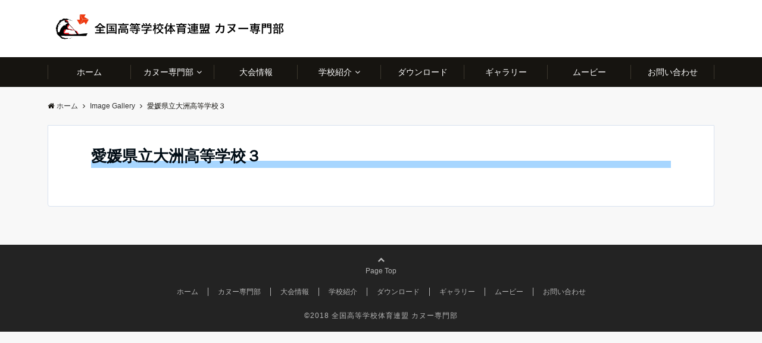

--- FILE ---
content_type: text/html; charset=UTF-8
request_url: https://zen-koukoucanoe.com/image_gallery/%E6%84%9B%E5%AA%9B%E7%9C%8C%E7%AB%8B%E5%A4%A7%E6%B4%B2%E9%AB%98%E7%AD%89%E5%AD%A6%E6%A0%A1%EF%BC%92/
body_size: 15964
content:
<!DOCTYPE html>
<html dir="ltr" lang="ja" prefix="og: https://ogp.me/ns#" dir="ltr">
<head prefix="og: http://ogp.me/ns# fb: http://ogp.me/ns/fb# website: http://ogp.me/ns/website#">
<meta charset="UTF-8">
<meta name="viewport" content="width=device-width,initial-scale=1.0">
<meta name="keywords" content="" >
<meta name="description" content="">
<title>愛媛県立大洲高等学校３ | 全国高等学校体育連盟 カヌー専門部</title>
	<style>img:is([sizes="auto" i], [sizes^="auto," i]) { contain-intrinsic-size: 3000px 1500px }</style>
	
		<!-- All in One SEO 4.8.7.2 - aioseo.com -->
	<meta name="robots" content="max-image-preview:large" />
	<link rel="canonical" href="https://zen-koukoucanoe.com/image_gallery/%e6%84%9b%e5%aa%9b%e7%9c%8c%e7%ab%8b%e5%a4%a7%e6%b4%b2%e9%ab%98%e7%ad%89%e5%ad%a6%e6%a0%a1%ef%bc%92/" />
	<meta name="generator" content="All in One SEO (AIOSEO) 4.8.7.2" />
		<meta property="og:locale" content="ja_JP" />
		<meta property="og:site_name" content="全国高等学校体育連盟 カヌー専門部 | 輝きを放つのは今！" />
		<meta property="og:type" content="article" />
		<meta property="og:title" content="愛媛県立大洲高等学校３ | 全国高等学校体育連盟 カヌー専門部" />
		<meta property="og:url" content="https://zen-koukoucanoe.com/image_gallery/%e6%84%9b%e5%aa%9b%e7%9c%8c%e7%ab%8b%e5%a4%a7%e6%b4%b2%e9%ab%98%e7%ad%89%e5%ad%a6%e6%a0%a1%ef%bc%92/" />
		<meta property="article:published_time" content="2022-01-28T02:23:25+00:00" />
		<meta property="article:modified_time" content="2022-01-28T05:19:33+00:00" />
		<meta name="twitter:card" content="summary" />
		<meta name="twitter:title" content="愛媛県立大洲高等学校３ | 全国高等学校体育連盟 カヌー専門部" />
		<script type="application/ld+json" class="aioseo-schema">
			{"@context":"https:\/\/schema.org","@graph":[{"@type":"BreadcrumbList","@id":"https:\/\/zen-koukoucanoe.com\/image_gallery\/%e6%84%9b%e5%aa%9b%e7%9c%8c%e7%ab%8b%e5%a4%a7%e6%b4%b2%e9%ab%98%e7%ad%89%e5%ad%a6%e6%a0%a1%ef%bc%92\/#breadcrumblist","itemListElement":[{"@type":"ListItem","@id":"https:\/\/zen-koukoucanoe.com#listItem","position":1,"name":"\u30db\u30fc\u30e0","item":"https:\/\/zen-koukoucanoe.com","nextItem":{"@type":"ListItem","@id":"https:\/\/zen-koukoucanoe.com\/image_gallery\/#listItem","name":"Image Gallery"}},{"@type":"ListItem","@id":"https:\/\/zen-koukoucanoe.com\/image_gallery\/#listItem","position":2,"name":"Image Gallery","item":"https:\/\/zen-koukoucanoe.com\/image_gallery\/","nextItem":{"@type":"ListItem","@id":"https:\/\/zen-koukoucanoe.com\/image_gallery\/%e6%84%9b%e5%aa%9b%e7%9c%8c%e7%ab%8b%e5%a4%a7%e6%b4%b2%e9%ab%98%e7%ad%89%e5%ad%a6%e6%a0%a1%ef%bc%92\/#listItem","name":"\u611b\u5a9b\u770c\u7acb\u5927\u6d32\u9ad8\u7b49\u5b66\u6821\uff13"},"previousItem":{"@type":"ListItem","@id":"https:\/\/zen-koukoucanoe.com#listItem","name":"\u30db\u30fc\u30e0"}},{"@type":"ListItem","@id":"https:\/\/zen-koukoucanoe.com\/image_gallery\/%e6%84%9b%e5%aa%9b%e7%9c%8c%e7%ab%8b%e5%a4%a7%e6%b4%b2%e9%ab%98%e7%ad%89%e5%ad%a6%e6%a0%a1%ef%bc%92\/#listItem","position":3,"name":"\u611b\u5a9b\u770c\u7acb\u5927\u6d32\u9ad8\u7b49\u5b66\u6821\uff13","previousItem":{"@type":"ListItem","@id":"https:\/\/zen-koukoucanoe.com\/image_gallery\/#listItem","name":"Image Gallery"}}]},{"@type":"Organization","@id":"https:\/\/zen-koukoucanoe.com\/#organization","name":"\u5168\u56fd\u9ad8\u7b49\u5b66\u6821\u4f53\u80b2\u9023\u76df \u30ab\u30cc\u30fc\u5c02\u9580\u90e8","description":"\u8f1d\u304d\u3092\u653e\u3064\u306e\u306f\u4eca\uff01","url":"https:\/\/zen-koukoucanoe.com\/"},{"@type":"WebPage","@id":"https:\/\/zen-koukoucanoe.com\/image_gallery\/%e6%84%9b%e5%aa%9b%e7%9c%8c%e7%ab%8b%e5%a4%a7%e6%b4%b2%e9%ab%98%e7%ad%89%e5%ad%a6%e6%a0%a1%ef%bc%92\/#webpage","url":"https:\/\/zen-koukoucanoe.com\/image_gallery\/%e6%84%9b%e5%aa%9b%e7%9c%8c%e7%ab%8b%e5%a4%a7%e6%b4%b2%e9%ab%98%e7%ad%89%e5%ad%a6%e6%a0%a1%ef%bc%92\/","name":"\u611b\u5a9b\u770c\u7acb\u5927\u6d32\u9ad8\u7b49\u5b66\u6821\uff13 | \u5168\u56fd\u9ad8\u7b49\u5b66\u6821\u4f53\u80b2\u9023\u76df \u30ab\u30cc\u30fc\u5c02\u9580\u90e8","inLanguage":"ja","isPartOf":{"@id":"https:\/\/zen-koukoucanoe.com\/#website"},"breadcrumb":{"@id":"https:\/\/zen-koukoucanoe.com\/image_gallery\/%e6%84%9b%e5%aa%9b%e7%9c%8c%e7%ab%8b%e5%a4%a7%e6%b4%b2%e9%ab%98%e7%ad%89%e5%ad%a6%e6%a0%a1%ef%bc%92\/#breadcrumblist"},"datePublished":"2022-01-28T11:23:25+09:00","dateModified":"2022-01-28T14:19:33+09:00"},{"@type":"WebSite","@id":"https:\/\/zen-koukoucanoe.com\/#website","url":"https:\/\/zen-koukoucanoe.com\/","name":"\u5168\u56fd\u9ad8\u7b49\u5b66\u6821\u4f53\u80b2\u9023\u76df \u30ab\u30cc\u30fc\u5c02\u9580\u90e8","description":"\u8f1d\u304d\u3092\u653e\u3064\u306e\u306f\u4eca\uff01","inLanguage":"ja","publisher":{"@id":"https:\/\/zen-koukoucanoe.com\/#organization"}}]}
		</script>
		<!-- All in One SEO -->

<link rel='dns-prefetch' href='//ajax.googleapis.com' />
<link rel='dns-prefetch' href='//maxcdn.bootstrapcdn.com' />
<link rel="alternate" type="application/rss+xml" title="全国高等学校体育連盟 カヌー専門部 &raquo; フィード" href="https://zen-koukoucanoe.com/feed/" />
<link rel="alternate" type="application/rss+xml" title="全国高等学校体育連盟 カヌー専門部 &raquo; コメントフィード" href="https://zen-koukoucanoe.com/comments/feed/" />
<link rel='stylesheet' id='wp-block-library-css' href='https://zen-koukoucanoe.com/canoe/wp-includes/css/dist/block-library/style.min.css?ver=6.8.3' type='text/css' media='all' />
<style id='classic-theme-styles-inline-css' type='text/css'>
/*! This file is auto-generated */
.wp-block-button__link{color:#fff;background-color:#32373c;border-radius:9999px;box-shadow:none;text-decoration:none;padding:calc(.667em + 2px) calc(1.333em + 2px);font-size:1.125em}.wp-block-file__button{background:#32373c;color:#fff;text-decoration:none}
</style>
<style id='global-styles-inline-css' type='text/css'>
:root{--wp--preset--aspect-ratio--square: 1;--wp--preset--aspect-ratio--4-3: 4/3;--wp--preset--aspect-ratio--3-4: 3/4;--wp--preset--aspect-ratio--3-2: 3/2;--wp--preset--aspect-ratio--2-3: 2/3;--wp--preset--aspect-ratio--16-9: 16/9;--wp--preset--aspect-ratio--9-16: 9/16;--wp--preset--color--black: #000000;--wp--preset--color--cyan-bluish-gray: #abb8c3;--wp--preset--color--white: #ffffff;--wp--preset--color--pale-pink: #f78da7;--wp--preset--color--vivid-red: #cf2e2e;--wp--preset--color--luminous-vivid-orange: #ff6900;--wp--preset--color--luminous-vivid-amber: #fcb900;--wp--preset--color--light-green-cyan: #7bdcb5;--wp--preset--color--vivid-green-cyan: #00d084;--wp--preset--color--pale-cyan-blue: #8ed1fc;--wp--preset--color--vivid-cyan-blue: #0693e3;--wp--preset--color--vivid-purple: #9b51e0;--wp--preset--gradient--vivid-cyan-blue-to-vivid-purple: linear-gradient(135deg,rgba(6,147,227,1) 0%,rgb(155,81,224) 100%);--wp--preset--gradient--light-green-cyan-to-vivid-green-cyan: linear-gradient(135deg,rgb(122,220,180) 0%,rgb(0,208,130) 100%);--wp--preset--gradient--luminous-vivid-amber-to-luminous-vivid-orange: linear-gradient(135deg,rgba(252,185,0,1) 0%,rgba(255,105,0,1) 100%);--wp--preset--gradient--luminous-vivid-orange-to-vivid-red: linear-gradient(135deg,rgba(255,105,0,1) 0%,rgb(207,46,46) 100%);--wp--preset--gradient--very-light-gray-to-cyan-bluish-gray: linear-gradient(135deg,rgb(238,238,238) 0%,rgb(169,184,195) 100%);--wp--preset--gradient--cool-to-warm-spectrum: linear-gradient(135deg,rgb(74,234,220) 0%,rgb(151,120,209) 20%,rgb(207,42,186) 40%,rgb(238,44,130) 60%,rgb(251,105,98) 80%,rgb(254,248,76) 100%);--wp--preset--gradient--blush-light-purple: linear-gradient(135deg,rgb(255,206,236) 0%,rgb(152,150,240) 100%);--wp--preset--gradient--blush-bordeaux: linear-gradient(135deg,rgb(254,205,165) 0%,rgb(254,45,45) 50%,rgb(107,0,62) 100%);--wp--preset--gradient--luminous-dusk: linear-gradient(135deg,rgb(255,203,112) 0%,rgb(199,81,192) 50%,rgb(65,88,208) 100%);--wp--preset--gradient--pale-ocean: linear-gradient(135deg,rgb(255,245,203) 0%,rgb(182,227,212) 50%,rgb(51,167,181) 100%);--wp--preset--gradient--electric-grass: linear-gradient(135deg,rgb(202,248,128) 0%,rgb(113,206,126) 100%);--wp--preset--gradient--midnight: linear-gradient(135deg,rgb(2,3,129) 0%,rgb(40,116,252) 100%);--wp--preset--font-size--small: 13px;--wp--preset--font-size--medium: 20px;--wp--preset--font-size--large: 36px;--wp--preset--font-size--x-large: 42px;--wp--preset--spacing--20: 0.44rem;--wp--preset--spacing--30: 0.67rem;--wp--preset--spacing--40: 1rem;--wp--preset--spacing--50: 1.5rem;--wp--preset--spacing--60: 2.25rem;--wp--preset--spacing--70: 3.38rem;--wp--preset--spacing--80: 5.06rem;--wp--preset--shadow--natural: 6px 6px 9px rgba(0, 0, 0, 0.2);--wp--preset--shadow--deep: 12px 12px 50px rgba(0, 0, 0, 0.4);--wp--preset--shadow--sharp: 6px 6px 0px rgba(0, 0, 0, 0.2);--wp--preset--shadow--outlined: 6px 6px 0px -3px rgba(255, 255, 255, 1), 6px 6px rgba(0, 0, 0, 1);--wp--preset--shadow--crisp: 6px 6px 0px rgba(0, 0, 0, 1);}:where(.is-layout-flex){gap: 0.5em;}:where(.is-layout-grid){gap: 0.5em;}body .is-layout-flex{display: flex;}.is-layout-flex{flex-wrap: wrap;align-items: center;}.is-layout-flex > :is(*, div){margin: 0;}body .is-layout-grid{display: grid;}.is-layout-grid > :is(*, div){margin: 0;}:where(.wp-block-columns.is-layout-flex){gap: 2em;}:where(.wp-block-columns.is-layout-grid){gap: 2em;}:where(.wp-block-post-template.is-layout-flex){gap: 1.25em;}:where(.wp-block-post-template.is-layout-grid){gap: 1.25em;}.has-black-color{color: var(--wp--preset--color--black) !important;}.has-cyan-bluish-gray-color{color: var(--wp--preset--color--cyan-bluish-gray) !important;}.has-white-color{color: var(--wp--preset--color--white) !important;}.has-pale-pink-color{color: var(--wp--preset--color--pale-pink) !important;}.has-vivid-red-color{color: var(--wp--preset--color--vivid-red) !important;}.has-luminous-vivid-orange-color{color: var(--wp--preset--color--luminous-vivid-orange) !important;}.has-luminous-vivid-amber-color{color: var(--wp--preset--color--luminous-vivid-amber) !important;}.has-light-green-cyan-color{color: var(--wp--preset--color--light-green-cyan) !important;}.has-vivid-green-cyan-color{color: var(--wp--preset--color--vivid-green-cyan) !important;}.has-pale-cyan-blue-color{color: var(--wp--preset--color--pale-cyan-blue) !important;}.has-vivid-cyan-blue-color{color: var(--wp--preset--color--vivid-cyan-blue) !important;}.has-vivid-purple-color{color: var(--wp--preset--color--vivid-purple) !important;}.has-black-background-color{background-color: var(--wp--preset--color--black) !important;}.has-cyan-bluish-gray-background-color{background-color: var(--wp--preset--color--cyan-bluish-gray) !important;}.has-white-background-color{background-color: var(--wp--preset--color--white) !important;}.has-pale-pink-background-color{background-color: var(--wp--preset--color--pale-pink) !important;}.has-vivid-red-background-color{background-color: var(--wp--preset--color--vivid-red) !important;}.has-luminous-vivid-orange-background-color{background-color: var(--wp--preset--color--luminous-vivid-orange) !important;}.has-luminous-vivid-amber-background-color{background-color: var(--wp--preset--color--luminous-vivid-amber) !important;}.has-light-green-cyan-background-color{background-color: var(--wp--preset--color--light-green-cyan) !important;}.has-vivid-green-cyan-background-color{background-color: var(--wp--preset--color--vivid-green-cyan) !important;}.has-pale-cyan-blue-background-color{background-color: var(--wp--preset--color--pale-cyan-blue) !important;}.has-vivid-cyan-blue-background-color{background-color: var(--wp--preset--color--vivid-cyan-blue) !important;}.has-vivid-purple-background-color{background-color: var(--wp--preset--color--vivid-purple) !important;}.has-black-border-color{border-color: var(--wp--preset--color--black) !important;}.has-cyan-bluish-gray-border-color{border-color: var(--wp--preset--color--cyan-bluish-gray) !important;}.has-white-border-color{border-color: var(--wp--preset--color--white) !important;}.has-pale-pink-border-color{border-color: var(--wp--preset--color--pale-pink) !important;}.has-vivid-red-border-color{border-color: var(--wp--preset--color--vivid-red) !important;}.has-luminous-vivid-orange-border-color{border-color: var(--wp--preset--color--luminous-vivid-orange) !important;}.has-luminous-vivid-amber-border-color{border-color: var(--wp--preset--color--luminous-vivid-amber) !important;}.has-light-green-cyan-border-color{border-color: var(--wp--preset--color--light-green-cyan) !important;}.has-vivid-green-cyan-border-color{border-color: var(--wp--preset--color--vivid-green-cyan) !important;}.has-pale-cyan-blue-border-color{border-color: var(--wp--preset--color--pale-cyan-blue) !important;}.has-vivid-cyan-blue-border-color{border-color: var(--wp--preset--color--vivid-cyan-blue) !important;}.has-vivid-purple-border-color{border-color: var(--wp--preset--color--vivid-purple) !important;}.has-vivid-cyan-blue-to-vivid-purple-gradient-background{background: var(--wp--preset--gradient--vivid-cyan-blue-to-vivid-purple) !important;}.has-light-green-cyan-to-vivid-green-cyan-gradient-background{background: var(--wp--preset--gradient--light-green-cyan-to-vivid-green-cyan) !important;}.has-luminous-vivid-amber-to-luminous-vivid-orange-gradient-background{background: var(--wp--preset--gradient--luminous-vivid-amber-to-luminous-vivid-orange) !important;}.has-luminous-vivid-orange-to-vivid-red-gradient-background{background: var(--wp--preset--gradient--luminous-vivid-orange-to-vivid-red) !important;}.has-very-light-gray-to-cyan-bluish-gray-gradient-background{background: var(--wp--preset--gradient--very-light-gray-to-cyan-bluish-gray) !important;}.has-cool-to-warm-spectrum-gradient-background{background: var(--wp--preset--gradient--cool-to-warm-spectrum) !important;}.has-blush-light-purple-gradient-background{background: var(--wp--preset--gradient--blush-light-purple) !important;}.has-blush-bordeaux-gradient-background{background: var(--wp--preset--gradient--blush-bordeaux) !important;}.has-luminous-dusk-gradient-background{background: var(--wp--preset--gradient--luminous-dusk) !important;}.has-pale-ocean-gradient-background{background: var(--wp--preset--gradient--pale-ocean) !important;}.has-electric-grass-gradient-background{background: var(--wp--preset--gradient--electric-grass) !important;}.has-midnight-gradient-background{background: var(--wp--preset--gradient--midnight) !important;}.has-small-font-size{font-size: var(--wp--preset--font-size--small) !important;}.has-medium-font-size{font-size: var(--wp--preset--font-size--medium) !important;}.has-large-font-size{font-size: var(--wp--preset--font-size--large) !important;}.has-x-large-font-size{font-size: var(--wp--preset--font-size--x-large) !important;}
:where(.wp-block-post-template.is-layout-flex){gap: 1.25em;}:where(.wp-block-post-template.is-layout-grid){gap: 1.25em;}
:where(.wp-block-columns.is-layout-flex){gap: 2em;}:where(.wp-block-columns.is-layout-grid){gap: 2em;}
:root :where(.wp-block-pullquote){font-size: 1.5em;line-height: 1.6;}
</style>
<link rel='stylesheet' id='contact-form-7-css' href='https://zen-koukoucanoe.com/canoe/wp-content/plugins/contact-form-7/includes/css/styles.css?ver=6.1.2' type='text/css' media='all' />
<link rel='stylesheet' id='fvp-frontend-css' href='https://zen-koukoucanoe.com/canoe/wp-content/plugins/featured-video-plus/styles/frontend.css?ver=2.3.3' type='text/css' media='all' />
<link rel='stylesheet' id='parent-style-css' href='https://zen-koukoucanoe.com/canoe/wp-content/themes/emanon-pro/style.css?ver=6.8.3' type='text/css' media='all' />
<link rel='stylesheet' id='child-style-css' href='https://zen-koukoucanoe.com/canoe/wp-content/themes/emanon-pro-child/style.css?ver=6.8.3' type='text/css' media='all' />
<link rel='stylesheet' id='animate-css' href='https://zen-koukoucanoe.com/canoe/wp-content/themes/emanon-pro/lib/css/animate.min.css?ver=6.8.3' type='text/css' media='all' />
<link rel='stylesheet' id='font-awesome-css' href='https://maxcdn.bootstrapcdn.com/font-awesome/4.7.0/css/font-awesome.min.css?ver=6.8.3' type='text/css' media='all' />
<link rel='stylesheet' id='fancybox-css' href='https://zen-koukoucanoe.com/canoe/wp-content/plugins/easy-fancybox/fancybox/1.5.4/jquery.fancybox.min.css?ver=6.8.3' type='text/css' media='screen' />
<style id='fancybox-inline-css' type='text/css'>
#fancybox-content{border-color:#ffffff;}#fancybox-title,#fancybox-title-float-main{color:#fff}
</style>
<script type="text/javascript" src="https://ajax.googleapis.com/ajax/libs/jquery/2.1.3/jquery.min.js?ver=6.8.3" id="jquery-js"></script>
<script type="text/javascript" src="https://zen-koukoucanoe.com/canoe/wp-content/plugins/featured-video-plus/js/jquery.fitvids.min.js?ver=master-2015-08" id="jquery.fitvids-js"></script>
<script type="text/javascript" id="fvp-frontend-js-extra">
/* <![CDATA[ */
var fvpdata = {"ajaxurl":"https:\/\/zen-koukoucanoe.com\/canoe\/wp-admin\/admin-ajax.php","nonce":"991e97f38f","fitvids":"1","dynamic":"","overlay":"","opacity":"0.75","color":"b","width":"640"};
/* ]]> */
</script>
<script type="text/javascript" src="https://zen-koukoucanoe.com/canoe/wp-content/plugins/featured-video-plus/js/frontend.min.js?ver=2.3.3" id="fvp-frontend-js"></script>
<link rel="https://api.w.org/" href="https://zen-koukoucanoe.com/wp-json/" /><link rel="EditURI" type="application/rsd+xml" title="RSD" href="https://zen-koukoucanoe.com/canoe/xmlrpc.php?rsd" />
<link rel='shortlink' href='https://zen-koukoucanoe.com/?p=4441' />
<link rel="alternate" title="oEmbed (JSON)" type="application/json+oembed" href="https://zen-koukoucanoe.com/wp-json/oembed/1.0/embed?url=https%3A%2F%2Fzen-koukoucanoe.com%2Fimage_gallery%2F%25e6%2584%259b%25e5%25aa%259b%25e7%259c%258c%25e7%25ab%258b%25e5%25a4%25a7%25e6%25b4%25b2%25e9%25ab%2598%25e7%25ad%2589%25e5%25ad%25a6%25e6%25a0%25a1%25ef%25bc%2592%2F" />
<link rel="alternate" title="oEmbed (XML)" type="text/xml+oembed" href="https://zen-koukoucanoe.com/wp-json/oembed/1.0/embed?url=https%3A%2F%2Fzen-koukoucanoe.com%2Fimage_gallery%2F%25e6%2584%259b%25e5%25aa%259b%25e7%259c%258c%25e7%25ab%258b%25e5%25a4%25a7%25e6%25b4%25b2%25e9%25ab%2598%25e7%25ad%2589%25e5%25ad%25a6%25e6%25a0%25a1%25ef%25bc%2592%2F&#038;format=xml" />
<style>
/*---main color--*/
#gnav,.global-nav li ul li,.mb-horizontal-nav{background-color:#161410;}
.fa,.required{color:#161410;}
#wp-calendar a{color:#161410;font-weight: bold;}
.cat-name, .sticky .cat-name{background-color:#161410;}
.pagination a:hover,.pagination .current{background-color:#161410;border:solid 1px #161410;}
.wpp-list li a:before{background-color:#161410;}
/*--link color--*/
#gnav .global-nav .current-menu-item > a,#gnav .global-nav .current-menu-item > a .fa,#modal-global-nav-container .current-menu-item a,#modal-global-nav-container .sub-menu .current-menu-item a,.side-widget .current-menu-item a,.mb-horizontal-nav-inner .current-menu-item a,.mb-horizontal-nav-inner .current-menu-item a .fa,.entry-title a:active,.pagination a,.post-nav .fa{color:#9b8d77;}
.global-nav-default > li:first-child:before, .global-nav-default > li:after{background-color:#9b8d77;}
.article-body a{color:#9b8d77;}
.author-profile-text .author-name a{color:#9b8d77;}
.recommend-date a {display:block;text-decoration:none;color:#000c15;}
.next-page span{background-color:#b5b5b5;color:#fff;}
.next-page a span {background-color:#fff;color:#9b8d77;}
.comment-page-link .page-numbers{background-color:#fff;color:#9b8d77;}
.comment-page-link .current{background-color:#b5b5b5;color:#fff;}
.side-widget li a:after{color:#9b8d77;}
blockquote a, .box-default a, .box-info a{color:#9b8d77;}
.follow-user-url a:hover .fa{color:#9b8d77;}
/*--link hover--*/
a:hover,.global-nav a:hover,.side-widget a:hover,.side-widget li a:hover:before,#wp-calendar a:hover,.entry-title a:hover,.footer-follow-btn a:hover .fa{color:#b5b5b5;}
.scroll-nav-inner li:after{background-color:#b5b5b5;}
.featured-title h2:hover{color:#b5b5b5;}
.author-profile-text .author-name a:hover{color:#b5b5b5;}
follow-user-url a:hover .fa{color:#b5b5b5;}
.next-page a span:hover{background-color:#b5b5b5;color:#fff;}
.comment-page-link .page-numbers:hover{background-color:#b5b5b5;color:#fff;}
.tagcloud a:hover{border:solid 1px #b5b5b5;color:#b5b5b5;}
blockquote a:hover, .box-default a:hover, .box-info a:hover{color:#b5b5b5;}
#modal-global-nav-container .global-nav-default li a:hover{color:#b5b5b5;}
.side-widget li a:hover:after{color:#b5b5b5;}
.widget-contact a:hover .fa{color:#b5b5b5;}
#sidebar-cta {border:solid 4px #b5b5b5;}
/*--btn color--*/
.btn-more{background-color:#9b8d77;border:solid 1px #9b8d77;}
.btn a{background-color:#9b8d77;color:#fff;}
.btn a:hover{color:#fff;}
.btn-border{display:block;padding:8px 16px;border:solid 1px #9b8d77;}
.btn-border .fa{color:#9b8d77;}
.btn-border:hover{background-color:#9b8d77;}
input[type=submit]{background-color:#9b8d77;color:#fff;}
/*--header-*/
.header-area-height{height:50px;}
.header-brand {line-height:50px;}
.header,.header-area-height-line #gnav{background-color:#fff;}
.top-bar{background-color:#f8f8f8;}
.site-description {color:#000c15}
.header-table .site-description{line-height:2;font-size:17px;}
.header-site-name a{color:#000c15}
.header-site-name a:hover{color:#b5b5b5;}
.header-logo img, .modal-header-logo img{max-height:32px;}
.global-nav-line li a{color:#000000;}
#mb-scroll-nav .header-site-name a{color:#000c15;font-size:16px;}
#mb-scroll-nav .header-site-name a:hover{color:#b5b5b5;}
@media screen and ( min-width: 768px ) {
.header-area-height,.header-widget{height:96px;}
.header-brand {line-height:96px;}
.header-site-name a{font-size:24px;}
}
@media screen and ( min-width: 992px ) {
.header-logo img{max-height:50px;}
}
/*--nav fixed--*/
.nav-fixed{display:block;position:fixed;top:0;width:100%;background-color:#fff;box-shadow:0px 0px 2px 1px rgba(0, 0, 0, 0.1);z-index:999;}
#scroll-nav .header-site-name a{color:#000c15;font-size:16px;}
#scroll-nav .header-site-name a:hover{color:#b5b5b5;}
#scroll-nav .header-logo img{max-height:40px;}
.global-nav-scroll > li > a{color:#000000}
@media screen and ( min-width: 768px ) {
.nav-fixed{display:block;position:fixed;top:0;width:100%;background-color:#ededce;}
#scroll-nav .header-site-name a{color:#000000;}
}
/*--widget fixed--*/
.widget-fixed{margin-top:64px;}
/*--modal menu--*/
.modal-menu{position:absolute;top:50%;right:0;-webkit-transform:translateY(-50%);transform:translateY(-50%);z-index:999;}
.modal-menu .modal-gloval-icon{float:left;margin-bottom:6px;}
.modal-menu .slicknav_no-text{margin:0;}
.modal-menu .modal-gloval-icon-bar{display:block;width:32px;height:3px;border-radius:4px;-webkit-transition:all 0.2s;transition:all 0.2s;}
.modal-menu .modal-gloval-icon-bar + .modal-gloval-icon-bar{margin-top:6px;}
.modal-menu .modal-menutxt{display:block;text-align:center;font-size:12px;font-size:1.2rem;color:#dd3333;}
.modal-menu .modal-gloval-icon-bar{background-color:#dd3333;}
#modal-global-nav-container{background-color:#fff;}
#modal-global-nav-container .global-nav li ul li{background-color:#fff;}
#modal-global-nav-container .global-nav-default li a{color:#000c15;}
/* --slider section--*/
.bx-wrapper{position:relative;padding:0;}
.bx-wrapper img{display:block;width:100%;}
.bx-wrapper .bx-viewport{-webkit-transform:translatez(0);-moz-transform:translatez(0);-ms-transform:translatez(0);-o-transform:translatez(0);transform:translatez(0);}
.bx-wrapper .bx-pager,.bx-wrapper .bx-controls-auto{position:absolute;bottom:-36px;width:100%;z-index:300;}
.bx-wrapper .bx-pager{text-align:center;font-size:.85em;font-family:Arial;font-weight:bold;color:#333;}
.bx-wrapper .bx-pager .bx-pager-item,
.bx-wrapper .bx-controls-auto .bx-controls-auto-item{display:inline-block;}
.bx-wrapper .bx-pager.bx-default-pager a{background:#777;text-indent:-9999px;display:block;width:10px;height:10px;margin:0 5px;outline:0;-moz-border-radius:5px;-webkit-border-radius:5px;border-radius:5px;}
.bx-wrapper .bx-pager.bx-default-pager a:hover,
.bx-wrapper .bx-pager.bx-default-pager a.active{background:#000;}
.bx-wrapper .bx-prev{left:16px;background:url(https://zen-koukoucanoe.com/canoe/wp-content/themes/emanon-pro/lib/images/slider/controls.png) no-repeat 0 -32px;}
.bx-wrapper .bx-next{right:16px;background:url(https://zen-koukoucanoe.com/canoe/wp-content/themes/emanon-pro/lib/images/slider/controls.png) no-repeat -43px -32px;}
.bx-wrapper .bx-prev:hover{background-position:0 0;}
.bx-wrapper .bx-next:hover{background-position:-43px 0;}
.bx-wrapper .bx-controls-direction a{position:absolute;top:50%;margin-top:-16px;outline:0;width:32px;height:32px;text-indent:-9999px;z-index:888;}
.bx-wrapper .bx-controls-direction a.disabled{display:none;}
.bx-wrapper .bx-controls-auto{text-align:center;}
.bx-wrapper .bx-controls-auto .bx-start{display:block;text-indent:-9999px;width:10px;height:11px;outline:0;background:url(https://zen-koukoucanoe.com/canoe/wp-content/themes/emanon-pro/lib/images/slider/controls.png) -86px -11px no-repeat;margin:0 3px;}
.bx-wrapper .bx-controls-auto .bx-start:hover,
.bx-wrapper .bx-controls-auto .bx-start.active{background-position:-86px 0;}
.bx-wrapper .bx-controls-auto .bx-stop{display:block;text-indent:-9999px;width:9px;height:11px;outline:0;background:url(https://zen-koukoucanoe.com/canoe/wp-content/themes/emanon-pro/lib/images/slider/controls.png) -86px -44px no-repeat;margin:0 3px;}
.bx-wrapper .bx-controls-auto .bx-stop:hover,
.bx-wrapper .bx-controls-auto .bx-stop.active{background-position:-86px -33px;}
.bx-wrapper .bx-controls.bx-has-controls-auto.bx-has-pager .bx-pager{text-align:left;width:80%;}
.bx-wrapper .bx-controls.bx-has-controls-auto.bx-has-pager .bx-controls-auto{right:0;width:35px;}
.bx-wrapper .bx-caption{position:absolute;bottom:0;left:0;background:#505050;background:rgba(80, 80, 80, 0.75);width:100%;}
.bx-wrapper .bx-caption span{color:#fff;font-family:Arial;display:block;font-size:.85em;padding:10px;}
#bxslider li{height:600px;background-position: center;background-size: cover;background-repeat:no-repeat;}
.bx-wrapper li:before{position:absolute;top:0;left:0;right:0;bottom:0;background:linear-gradient(135deg, #000, #000)fixed;opacity: 0;content: "";z-index:100;}
#bxslider li{height:inherit;}
.slider-title{color:#fff;}
.slider-sub-title{color:#fff;}
.slider-btn .btn{border:solid 1px #9b8d77;background-color:#9b8d77;}
.slider-btn-bg a{border-bottom:none;border-radius:0;background-color:#9b8d77;color:#fff;}
.slider-btn-bg a:hover{background-color:#9b8d77;border-radius:inherit;-webkit-transform:inherit;transform:inherit;color:#fff;}
.slider-btn-bg:before{content:'';position:absolute;border:solid 3px #9b8d77;top:0;right:0;bottom:0;left:0;-webkit-transition:0.2s ease-in-out;transition:0.2s ease-in-out;z-index:-1;}
.slider-btn-bg:hover:before{top:-8px;right:-8px;bottom:-8px;left:-8px;}
.slider-overlay {position: absolute;top:0;left:0;right:0;bottom:0;background:url(https://zen-koukoucanoe.com/canoe/wp-content/themes/emanon-pro/lib/images/overlay-diamond.png);margin:auto;z-index:200;}
@media screen and ( max-width: 767px ) {
.slider-message{right:0;left:0;}
}
@media screen and ( min-width: 768px ) {
.slider-btn{margin:40px 0 24px 0}
.bx-wrapper .bx-pager,.bx-wrapper .bx-controls-auto{bottom:8px;}
.slider-message{right:0;left:0;}
}
/*--slick slider for front page & LP--*/
.slick-slider{-moz-box-sizing:border-box;box-sizing:border-box;-webkit-user-select:none;-moz-user-select:none;-ms-user-select:none;user-select:none;-webkit-touch-callout:none;-khtml-user-select:none;-ms-touch-action:pan-y;touch-action:pan-y;-webkit-tap-highlight-color:rgba(0,0,0,0)}
.slick-list,.slick-slider{display:block;position:relative}
.slick-list{overflow:hidden;margin:0;padding:0}
.slick-list:focus{outline:0}
.slick-list.dragging{cursor:pointer;cursor:hand}
.slick-slider .slick-list,.slick-slider .slick-track{-webkit-transform:translate3d(0,0,0);-moz-transform:translate3d(0,0,0);-ms-transform:translate3d(0,0,0);-o-transform:translate3d(0,0,0);transform:translate3d(0,0,0)}
.slick-track{display:block;position:relative;top:0;left:0;margin:40px 0}
.slick-track:after,.slick-track:before{display:table;content:''}
.slick-track:after{clear:both}.slick-loading .slick-track{visibility:hidden}
.slick-slide{display:none;float:left;height:100%;min-height:1px}[dir='rtl']
.slick-slide{float:right}
.slick-slide.slick-loading img{display:none}
.slick-slide.dragging img{pointer-events:none}
.slick-initialized .slick-slide{display:block}
.slick-loading .slick-slide{visibility:hidden}
.slick-vertical .slick-slide{display:block;height:auto;border:solid 1px transparent}
.slick-arrow.slick-hidden{display:none}
.slick-next:before,.slick-prev:before{content:""}
.slick-next{display:block;position:absolute;top:50%;right:-11px;padding:0;width:16px;height:16px;border-color:#9b8d77;border-style:solid;border-width:3px 3px 0 0;background-color:transparent;cursor:pointer;text-indent:-9999px;-webkit-transform:rotate(45deg);-moz-transform:rotate(45deg);-ms-transform:rotate(45deg);-o-transform:rotate(45deg);transform:rotate(45deg)}
.slick-prev{display:block;position:absolute;top:50%;left:-11px;padding:0;width:16px;height:16px;border-color:#9b8d77;border-style:solid;border-width:3px 3px 0 0;background-color:transparent;cursor:pointer;text-indent:-9999px;-webkit-transform:rotate(-135deg);-moz-transform:rotate(-135deg);-ms-transform:rotate(-135deg);-o-transform:rotate(-135deg);transform:rotate(-135deg)}
@media screen and ( min-width: 768px ) {
.slick-next{right:-32px;width:32px;height:32px;}
.slick-prev{left:-32px;width:32px;height:32px;}
}
/*--entry section title style--*/
/*---吹き出し--*/
.front-top-widget-box h2, .front-bottom-widget-box h2{position:relative;margin-bottom:32px;padding:8px 0 8px 16px;background-color:#161410;border-radius:4px;color:#fff;}
.front-top-widget-box h2:after, .front-bottom-widget-box h2:after{position:absolute;top:100%;left: 30px;content:'';width:0;height:0;border:solid 10px transparent;border-top:15px solid #161410;}
.entry-header h2{position:relative;margin-bottom:32px;padding:8px 0 8px 16px;background-color:#161410;border-radius:4px;color:#fff;}
.entry-header h2:after{position:absolute;top:100%;left: 30px;content:'';width:0;height:0;border:solid 10px transparent;border-top:15px solid #161410;}
.archive-title h1{position:relative;margin-bottom:32px;padding:8px 0 8px 16px;background-color:#161410;border-radius:4px;color:#fff;}
.archive-title h1:after{position:absolute;top:100%;left: 30px;content:'';width:0;height:0;border:solid 10px transparent;border-top:15px solid #161410;}
/*--投稿ページ ヘッダー--*/
@media screen and (min-width: 992px) {
.article-header{padding:16px 72px;}
}
/*--固定ページ アイキャッチ画像--*/
.content-page .article-thumbnail img{padding:0 16px;}
@media screen and (min-width: 992px) {
.content-page .article-thumbnail img{padding:0 24px;}
}
/*--h2 style--*/
/*---左ボーダー＋背景--*/
.article-body h2{padding:8px 0 8px 12px;border-left:solid 4px #161410;background-color:#f0f0f0;}
/*--h3 style--*/
/*---無し--*/
.article-body h3,.page-bottom-widget h3{padding:6px 0;}
/*--h4 style--*/
/*---無し--*/
.article-body h4{padding:4px 0;}
/*--sidebar style--*/
/*---下ボーダー（2カラー）--*/
.side-widget-title {border-bottom:1px solid #e2e5e8;}
.side-widget-title h3 {margin-bottom: -1px;}
.side-widget-title span{display:inline-block;padding:0 4px 4px 0;border-bottom:solid 1px #161410;}
/*--read more--*/
.archive-header{padding:8px 16px 64px 16px;}
.read-more{position:absolute;right: 0;bottom:24px;left:0;text-align:center;}
.read-more .fa{margin:0 0 0 4px;-webkit-transition:0.4s ease-in-out;transition:0.4s ease-in-out;}
.read-more a:hover .fa{color:#fff;}
.featured-date .read-more,.home .big-column .read-more,.archive .ar-big-column .read-more{position:absolute;right:0;bottom:32px;left:0;}
.home .big-column .btn-mid,.archive .ar-big-column .btn-mid{width: 80%;}
@media screen and ( min-width: 768px ) {
.archive-header {padding:8px 16px 72px 16px;}
.home .one-column .read-more,.archive .ar-one-column .read-more,.search .ar-one-column .read-more{position:absolute;right:16px;bottom:20px;left:auto;}
.blog .one-column .read-more,.archive .ar-one-column .read-more,.search .ar-one-column .read-more{position:absolute;right:16px;bottom:20px;left:auto;}
.home .big-column .btn-mid,.archive .ar-big-column .btn-mid,.search .ar-big-column .btn-mid{width:20%;}
.blog .big-column .btn-mid,.archive .ar-big-column .btn-mid,.search .ar-big-column .btn-mid{width:20%;}
.home .one-column .read-more .btn-border,.archive .ar-one-column .read-more .btn-border,.search .ar-one-column .read-more .btn-border{display:inline;}
.blog .one-column .read-more .btn-border,.archive .ar-one-column .read-more .btn-border,.search .ar-one-column .read-more .btn-border{display:inline;}
}
/*--remodal's necessary styles--*/
html.remodal-is-locked{overflow:hidden;-ms-touch-action:none;touch-action:none}
.remodal,[data-remodal-id]{display:none}
.remodal-overlay{position:fixed;z-index:9998;top:-5000px;right:-5000px;bottom:-5000px;left:-5000px;display:none}
.remodal-wrapper{position:fixed;z-index:9999;top:0;right:0;bottom:0;left:0;display:none;overflow:auto;text-align:center;-webkit-overflow-scrolling:touch}
.remodal-wrapper:after{display:inline-block;height:100%;margin-left:-0.05em;content:""}
.remodal-overlay,.remodal-wrapper{-webkit-backface-visibility:hidden;backface-visibility:hidden}
.remodal{position:relative;outline:0;}
.remodal-is-initialized{display:inline-block}
/*--remodal's default mobile first theme--*/
.remodal-bg.remodal-is-opened,.remodal-bg.remodal-is-opening{-webkit-filter:blur(3px);filter:blur(3px)}.remodal-overlay{background:rgba(43,46,56,.9)}
.remodal-overlay.remodal-is-closing,.remodal-overlay.remodal-is-opening{-webkit-animation-duration:0.3s;animation-duration:0.3s;-webkit-animation-fill-mode:forwards;animation-fill-mode:forwards}
.remodal-overlay.remodal-is-opening{-webkit-animation-name:c;animation-name:c}
.remodal-overlay.remodal-is-closing{-webkit-animation-name:d;animation-name:d}
.remodal-wrapper{padding:16px}
.remodal{box-sizing:border-box;width:100%;-webkit-transform:translate3d(0,0,0);transform:translate3d(0,0,0);color:#2b2e38;background:#fff;}
.remodal.remodal-is-closing,.remodal.remodal-is-opening{-webkit-animation-duration:0.3s;animation-duration:0.3s;-webkit-animation-fill-mode:forwards;animation-fill-mode:forwards}
.remodal.remodal-is-opening{-webkit-animation-name:a;animation-name:a}
.remodal.remodal-is-closing{-webkit-animation-name:b;animation-name:b}
.remodal,.remodal-wrapper:after{vertical-align:middle}
.remodal-close{position:absolute;top:-32px;right:0;display:block;overflow:visible;width:32px;height:32px;margin:0;padding:0;cursor:pointer;-webkit-transition:color 0.2s;transition:color 0.2s;text-decoration:none;color:#fff;border:0;outline:0;background:#b5b5b5;}
.modal-global-nav-close{position:absolute;top:0;right:0;display:block;overflow:visible;width:32px;height:32px;margin:0;padding:0;cursor:pointer;-webkit-transition:color 0.2s;transition:color 0.2s;text-decoration:none;color:#fff;border:0;outline:0;background:#dd3333;}
.remodal-close:focus,.remodal-close:hover{color:#2b2e38}
.remodal-close:before{font-family:Arial,Helvetica CY,Nimbus Sans L,sans-serif!important;font-size:32px;line-height:32px;position:absolute;top:0;left:0;display:block;width:32px;content:"\00d7";text-align:center;}
.remodal-cancel,.remodal-confirm{font:inherit;display:inline-block;overflow:visible;min-width:110px;margin:0;padding:9pt 0;cursor:pointer;-webkit-transition:background 0.2s;transition:background 0.2s;text-align:center;vertical-align:middle;text-decoration:none;border:0;outline:0}
.remodal-confirm{color:#fff;background:#81c784}
.remodal-confirm:focus,.remodal-confirm:hover{background:#66bb6a}
.remodal-cancel{color:#fff;background:#e57373}
.remodal-cancel:focus,.remodal-cancel:hover{background:#ef5350}
.remodal-cancel::-moz-focus-inner,.remodal-close::-moz-focus-inner,.remodal-confirm::-moz-focus-inner{padding:0;border:0}
@-webkit-keyframes a{0%{-webkit-transform:scale(1.05);transform:scale(1.05);opacity:0}to{-webkit-transform:none;transform:none;opacity:1}}
@keyframes a{0%{-webkit-transform:scale(1.05);transform:scale(1.05);opacity:0}to{-webkit-transform:none;transform:none;opacity:1}}
@-webkit-keyframes b{0%{-webkit-transform:scale(1);transform:scale(1);opacity:1}to{-webkit-transform:scale(0.95);transform:scale(0.95);opacity:0}}
@keyframes b{0%{-webkit-transform:scale(1);transform:scale(1);opacity:1}to{-webkit-transform:scale(0.95);transform:scale(0.95);opacity:0}}
@-webkit-keyframes c{0%{opacity:0}to{opacity:1}}
@keyframes c{0%{opacity:0}to{opacity:1}}
@-webkit-keyframes d{0%{opacity:1}to{opacity:0}}
@keyframes d{0%{opacity:1}to{opacity:0}}
@media only screen and (min-width:641px){.remodal{max-width:700px}}.lt-ie9 .remodal-overlay{background:#2b2e38}.lt-ie9 .remodal{width:700px}
/*--footer cta --*/
/*--footer--*/
.footer{background-color:#232323;color:#b5b5b5;}
.footer a,.footer .fa{color:#b5b5b5;}
.footer a:hover{color:#fff;}
.footer a:hover .fa{color:#fff;}
.footer-nav li{border-right:solid 1px #b5b5b5;}
.footer-widget-box h2,.footer-widget-box h3,.footer-widget-box h4,.footer-widget-box h5,.footer-widget-box h6{color:#b5b5b5;}
.footer-widget-box h3{border-bottom:solid 1px #b5b5b5;}
.footer-widget-box a:hover .fa{color:#fff;}
.footer-widget-box #wp-calendar caption{border:solid 1px #b5b5b5;border-bottom: none;}
.footer-widget-box #wp-calendar th{border:solid 1px #b5b5b5;}
.footer-widget-box #wp-calendar td{border:solid 1px #b5b5b5;}
.footer-widget-box #wp-calendar a:hover{color:#fff;}
.footer-widget-box .tagcloud a{border:solid 1px #b5b5b5;}
.footer-widget-box .tagcloud a:hover{border:solid 1px #fff;}
.footer-widget-box .wpp-list .wpp-excerpt, .footer-widget-box .wpp-list .post-stats, .footer-widget-box .wpp-list .post-stats a{color:#b5b5b5;}
.footer-widget-box .wpp-list a:hover{color:#fff;}
.footer-widget-box select{border:solid 1px #b5b5b5;color:#b5b5b5;}
.footer-widget-box .widget-contact a:hover .fa{color:#fff;}
@media screen and ( min-width: 768px ) {.footer a:hover .fa{color:#b5b5b5;}}
/*--lp header image cover--*/
.lp-header{position:relative;height:500px;}
.lp-header:before{position:absolute;top:0;left:0;right:0;bottom:0;background:linear-gradient(135deg, #000, #000)fixed;opacity:0.5;content: "";z-index: 100;}
.header-title, .header-target-message{color: #fff;}
.header-sub-title{color:#fff;}
.header-btn-bg a{border-bottom:none;border-radius:0;background-color:#9b8d77;color:#fff;}
.header-btn-bg a:hover{background-color:#9b8d77;border-radius:inherit;-webkit-transform:inherit;transform:inherit;color:#fff;}
.header-btn-bg:before{content:'';position:absolute;border:solid 3px #9b8d77;top:0;right:0;bottom:0;left:0;-webkit-transition:.2s ease-in-out;transition:.2s ease-in-out;z-index:-1;}
.header-btn-bg:hover:before{top:-8px;right:-8px;bottom:-8px;left:-8px}
@media screen and ( max-width: 767px ) {
.header-message{right:0;left:0;}
}
@media screen and ( min-width: 768px ) {
.header-message{right:0;left:0;}
}
/*--lp content section--*/
#lp-content-section {background-color:#f8f8f8;}
/*--page custom css--*/
</style>
<script type="application/ld+json">{
				"@context" : "http://schema.org",
				"@type" : "Article",
				"headline" : "愛媛県立大洲高等学校３",
				"datePublished" : "2022-1-28",
				"dateModified" : "2022-1-28",
				"mainEntityOfPage" : "https://zen-koukoucanoe.com/image_gallery/%e6%84%9b%e5%aa%9b%e7%9c%8c%e7%ab%8b%e5%a4%a7%e6%b4%b2%e9%ab%98%e7%ad%89%e5%ad%a6%e6%a0%a1%ef%bc%92/",
				"author" : {
						 "@type" : "Person",
						 "name" : "ホームページ管理者"
						 },
				"image" : {
						 "@type" : "ImageObject",
						 "url" : "",
						 "width" : "",
						 "height" : ""
						 },
				"publisher" : {
						 "@type" : "Organization",
						 "name" : "全国高等学校体育連盟 カヌー専門部",
						 "logo" : {
									"@type" : "ImageObject",
									"url" : "https://zen-koukoucanoe.com/canoe/wp-content/uploads/2018/07/logo.png",
									"width" : "245",
									"height" : "50"
									}
						 }
				}</script>
<link rel="icon" href="https://zen-koukoucanoe.com/canoe/wp-content/uploads/2018/09/cropped-icon-32x32.png" sizes="32x32" />
<link rel="icon" href="https://zen-koukoucanoe.com/canoe/wp-content/uploads/2018/09/cropped-icon-192x192.png" sizes="192x192" />
<link rel="apple-touch-icon" href="https://zen-koukoucanoe.com/canoe/wp-content/uploads/2018/09/cropped-icon-180x180.png" />
<meta name="msapplication-TileImage" content="https://zen-koukoucanoe.com/canoe/wp-content/uploads/2018/09/cropped-icon-270x270.png" />
		<style type="text/css" id="wp-custom-css">
			#breadcrumb {
	line-height: 1.2
}

@media only screen and (max-width: 959px) {
	p,
	.st-kaiwa-hukidashi,
	.yellowbox,
	.graybox,
	.redbox,
	.post ul li,
	.post ol li,
	.post h5,
	.post h6
/*	.post table tr td,
	table tr td*/ {
		font-size: 14px;
	}
}

.article-header h1 {
	background: linear-gradient(transparent 70%, #a7d6ff 70%);
}
.article-header h1::after {
}

.article-body h3 {
	border-bottom: solid 3px #cce4ff;
	position: relative;
	margin-top: 10px;
	margin-bottom: 20px;
}

.article-body h3::after {
	position: absolute;
	content: " ";
	display: block;
	border-bottom: solid 3px #5472cd;
	bottom: -3px;
	width: 20%;
}

.article-body h4 {
	margin: 0;
}

.rcrumbs > ol > li.show {
    display: inline-block !important;
}

/* アイコン */
.fa-file-pdf-o::before {
    content: "\f1c1";
}

.fa-file-xlsx-o::before {
    content: "\f1c3";
}

.fa-file-double-right::after {
    content: "\f101";
}

/* 大会情報 */
table.events {
	width: 100%;
	font-size: 1.6rem !important;
}
.events th, .events td {
	border: solid 1px #7F7F7F;
	padding: 0.5em;
}
.events th {
	width: 20%;
	vertical-align: middle;
	text-align: center;
	background-color: #2C2C2C;
	color: #FFFFFF;
	font-weight: bold;
}
.events td {
	width: 80%;
	vertical-align: top;
	background-color: #fff;
}
@media only screen and (max-width: 736px) {
table.events {
	font-size: 0.9em !important;
}
}

.link-game {
  position: absolute;
	visibility: hidden;
	top: -100px;
}

/* 学校紹介 */
.club_news table {
	font-size: 1.6rem;
	width: 80%;
	margin-bottom: 10px
}
.club_news th, .club_news td {
	border: solid 1px #cccccc;
	padding: 1em;
}
.club_news th {
	vertical-align: middle;
	text-align: center;
	background-color: #3366cc;
	color: #fff;
}
.club_news td {
	vertical-align: middle;
	background-color: #fff;
}

.kakomi-tape1 {
	padding: 10px 20px 20px;
}
.kakomi-tape1 {
	float: left;
	position:relative;
	margin: 1.0em 2.5em 2.5em 0;
	width: 45%;
	min-width: 300px;
	color: #555555;
	background-color: #D4F1F4;
	box-shadow: 0 2px 5px #999;
}
.title-tape1 {
	position: absolute;
	top: -15px;
	left: 30px;
	padding: 4px 20px;
	color: #555555;
	font-weight: bold;
	background-color:  rgba(255,255,255,.1);
	border-left: 2px dotted rgba(0,0,0,.1);
	border-right: 2px dotted rgba(0,0,0,.1);
	box-shadow: 0 0 5px rgba(0,0,0,0.2); 
	transform: rotate(-3deg);
}
@media only screen and (max-width: 736px) {
.club_news table {
	font-size: 0.9em
}
}

/* ダウンロード */
.download {
	font-size: 1.6rem;
	margin: 0.5em 1em;
	line-height: 2em;
}
@media only screen and (max-width: 736px) {
.download {
	font-size: 0.9em
}
}

/* お問い合わせ */
.inquiry {
    padding: 2em 2em 0 2em;
    margin: 2em 0 3em 0;
    font-weight: bold;
    color: #111;
    background: #fff;
    border: solid 1px #cce4ff;
    border-radius: 10px;
}

/* 大会情報・ギャラリー */
.button-1 {
  width: 32%;
  height: 80px;
  border: 2px solid #000000;
  float: left;
  text-align: center;
  cursor: pointer;
  position: relative;
  box-sizing: border-box;
  overflow: hidden;
  margin: 0 0 40px 0;
}
.button-1.center {
  margin: 0 2% 40px 2%;
}
.button-1 a{
	display: block;
  font-size: 20px;
  color: #fff;
  text-decoration: none;
  line-height: 80px;
  transition: all .5s ease;
  z-index: 2;
  position: relative;
}
.eff-1 {
  width: 100%;
  height: 100%;
  border: 70px solid #000000;
  position: absolute;
  transition: all .5s ease;
  z-index: 1;
  box-sizing: border-box;
}
.button-1:hover .eff-1 {
  border: 0px solid #000000;
}
.button-1:hover a {
  color: #000000;
}

.button-2 {
  width: 19%;
  height: 50px;
  border: 2px solid #000000;
  float: left;
  text-align: center;
  cursor: pointer;
  position: relative;
  box-sizing: border-box;
  overflow: hidden;
  margin: 0 0 18px 0;
}
.button-2.even {
  margin: 0 1% 18px 1%;
}
.button-2 a{
  display: block;
  font-size: 16px;
  color: #fff;
  text-decoration: none;
  line-height: 50px;
  transition: all .5s ease;
  z-index: 2;
  position: relative;
}
.eff-2 {
  width: 100%;
  height: 100%;
  border: 40px solid #000000;
  position: absolute;
  transition: all .5s ease;
  z-index: 1;
  box-sizing: border-box;
}
.button-2:hover .eff-2 {
  border: 0px solid #000000;
}
.button-2:hover a {
  color: #000000;
}

/* 専門部沿革 */
.history {
  margin: 40px 0 0 0;
}

.history ul {
	margin: 0 0 0 18px !important;
}

.history ul li {
	margin: 0!important;
}

@media only screen and (max-width: 736px) {
.history {
	width: 100%;
	font-size: 0.9em
}
}

/* 組織体制 */
.officer-list,
.officer-list1,
.officer-list2 {
	display: -webkit-flex;
	display: -moz-flex;
	display: -ms-flex;
	display: -o-flex;
	display: flex;
	flex-flow: row nowrap;
	width: 100%;
	font-size: 1.6rem;
}

.officer-list,
.officer-list2 {
	margin-bottom: 0.5em;
	border-bottom: 1px solid #cccccc;
	padding-bottom: 0.5em;
}

.officer-title {
	vertical-align: top;
	flex: 0 0 20%;
}
.officer-content {
	vertical-align: top;
	flex: 0 0 80%;
}

.officer-title1 {
	vertical-align: top;
	flex: 0 0 70%;
	padding-left: 1em;
}
.officer-content1 {
	vertical-align: top;
	flex: 0 0 30%;
	padding-left: 1em;
}

.officer-title2 {
	vertical-align: top;
	flex: 0 0 30%;
	padding-left: 1em;
}
.officer-content2 {
	vertical-align: top;
	flex: 0 0 70%;
	padding-left: 1em;
}

@media only screen and (max-width: 959px) {
.officer-title {
	flex: 0 0 30%;
}
.officer-content {
	flex: 0 0 70%;
}
.officer-title2 {
	flex: 0 0 40%;
}
.officer-content2 {
	flex: 0 0 60%;
}}

@media only screen and (max-width: 736px) {
.officer-list,
.officer-list1,
.officer-list2 {
	flex-flow: column nowrap;
	font-size: 0.9em
}

.officer-title {
	flex: 0 0 10%;
	padding-bottom: 0.2em;
	margin-bottom: 0.2em;
	font-weight: bold;
	background-color: #cccccc;
}
.officer-content {
	flex: 0 0 90%;
}
	
.officer-content1 {
	flex: 0 0 90%;
	padding-left: 1em;
}
	
.officer-title2 {
	flex: 0 0 30%;
	padding-left: 1em;
	font-weight: bold;
	background-color: #cccccc;
}
.officer-content2 {
	flex: 0 0 70%;
	padding-left: 1em;
}
}

.tk_flex {
	list-style:  none !important;
	margin: 0 0 10px 0px !important;
	display: -webkit-flex;
	display: -moz-flex;
	display: -ms-flex;
	display: -o-flex;
	display: flex;
	justify-content: flex-start;
	border-bottom: 2px solid #e7e7e7;
	padding: 1rem;
	text-decoration: none;
	color: #ffffff;
}
.tk_flex a {
	text-decoration: none;
	color: #000000;
}

.tk_flex a:hover{
color: #b5b5b5;
}

.col-1 {
	flex: 1;
	margin: 0 !important;
}

.col-2 {
	flex: 4.5;
	margin: 0 !important;
}

.tk_tags_time{
	font-size: 1.5rem;
	text-align: right;
}

.tk_title {
	font-size: 1.5rem;
	margin-bottom: 0.5rem!important;
}

@media screen and (max-width: 640px) {
.col-1 {
	flex: 1;
	padding-right: 0.8rem;
}
.col-2 {
	flex: 3;
}
.tk_tags_time, .tk_title {
	font-size: 1.2rem;
}
}

.vimeo {
  position: relative;
  height: 0;
  padding: 0 0 56.25%;
  overflow: hidden;
}

.vimeo iframe {
  position: absolute;
  top: 0;
  left: 0;
  width: 100%;
  height: 100%;
}

/* ＯＢから高校生の皆さんへ */
.message-photo img {
  margin: 0 auto 10px;
	max-width: 80%;
	height: auto;
	text-align: center;
	display: block;
}

.message h2 {
  color: #53c1e4;
	font-size: 1.8rem;
	font-weight: 600;
	margin-bottom: 10px;
	padding: 0 15px;
	background: #fff;
	border-left: solid 4px #53c1e4;
}

/* NEW */
span.newIcon {
    display: inline-block;
    background: #df002c;
    padding: 0px 3px;
    margin-top: -1px;
    margin-right: 5px;
    vertical-align: middle;
    font-size: 0.6em;
    font-weight: bold;
    color: #fff;
    border-radius: 3px;
}

/* ごあいさつ 署名 */
.alignright.signature {
	max-width: 100% !important;
}

/* サイドバー ウィジット */
.side-widget {
/*  margin-bottom: 10px !important; */
}

#ih2023 {
  background-color: #a7d6ff;
  margin: 0 0 35px;
  padding: 10px;
  box-sizing: border-box;
}

#ih2023 a {
  display: block;
  text-decoration: none;
}

#ih2023 ul li {
  margin: 0;
  padding: 10px 0 0;
}

#ih2023 ul li a {
  background-color: #fff;
  padding: 5px 10px;
}

#ih2023 .bnrBtn a {
  background-color: #fff;
  margin: 0;
  padding: 5px;
}

.banner {
  margin: 0 0 35px;
}

.banner a {
  display: block;
  text-decoration: none;
}

@media (hover: hover) {
  #ih2023 a:hover,
	.banner a:hover {
    opacity: 0.5;
  }
}
		</style>
		</head>
<body id="top" class="wp-singular image_gallery-template-default single single-image_gallery postid-4441 wp-theme-emanon-pro wp-child-theme-emanon-pro-child">
<header id="header-wrapper" class="clearfix" itemscope itemtype="http://schema.org/WPHeader">
		<!--header-->
	<div class="header">
		<div class="container header-area-height">
						<div class="col12 header-brand">
			<div class="header-table">
<div class="header-logo"><h1><a href="https://zen-koukoucanoe.com/"><img src="https://zen-koukoucanoe.com/canoe/wp-content/uploads/2018/07/logo.png" alt="全国高等学校体育連盟 カヌー専門部" ></a></h1></div>
</div>
			</div>
									<!--modal menu-->
			<div class="modal-menu">
				<a href="#modal-global-nav" data-remodal-target="modal-global-nav">
										<span class="modal-menutxt">Menu</span>
										<span class="modal-gloval-icon">
						<span class="modal-gloval-icon-bar"></span>
						<span class="modal-gloval-icon-bar"></span>
						<span class="modal-gloval-icon-bar"></span>
					</span>
				</a>
			</div>
			<!--end modal menu-->
		</div>
		<!--global nav-->
<div class="remodal" data-remodal-id="modal-global-nav" data-remodal-options="hashTracking:false">
	<button data-remodal-action="close" class="remodal-close modal-global-nav-close"></button>
	<div id="modal-global-nav-container">
		<div class="modal-header-logo"><a href="https://zen-koukoucanoe.com/"><img src="https://zen-koukoucanoe.com/canoe/wp-content/uploads/2018/07/logo.png" alt="全国高等学校体育連盟 カヌー専門部" ></a></div>
		<nav>
		<ul id="menu-%e3%83%a1%e3%83%8b%e3%83%a5%e3%83%bc%ef%bc%91" class="global-nav global-nav-default"><li id="menu-item-99" class="menu-item menu-item-type-custom menu-item-object-custom menu-item-home menu-item-99"><span class="exit-remodal"><a href="https://zen-koukoucanoe.com/">ホーム</a></span></li>
<li id="menu-item-1953" class="menu-item menu-item-type-post_type menu-item-object-page menu-item-has-children menu-item-1953"><span class="exit-remodal"><a href="https://zen-koukoucanoe.com/greeting/">カヌー専門部</a></span>
<ul class="sub-menu">
	<li id="menu-item-197" class="menu-item menu-item-type-post_type menu-item-object-page menu-item-197"><span class="exit-remodal"><a href="https://zen-koukoucanoe.com/greeting/">ごあいさつ</a></span></li>
	<li id="menu-item-2427" class="menu-item menu-item-type-post_type menu-item-object-page menu-item-2427"><span class="exit-remodal"><a href="https://zen-koukoucanoe.com/officer/">組織体制</a></span></li>
	<li id="menu-item-202" class="menu-item menu-item-type-post_type menu-item-object-page menu-item-202"><span class="exit-remodal"><a href="https://zen-koukoucanoe.com/history/">専門部沿革</a></span></li>
	<li id="menu-item-203" class="menu-item menu-item-type-post_type menu-item-object-page menu-item-203"><span class="exit-remodal"><a href="https://zen-koukoucanoe.com/activity-report/">活動紹介</a></span></li>
	<li id="menu-item-3658" class="menu-item menu-item-type-taxonomy menu-item-object-category menu-item-3658"><span class="exit-remodal"><a href="https://zen-koukoucanoe.com/category/message/">ＯＢからのメッセージ</a></span></li>
</ul>
</li>
<li id="menu-item-1686" class="menu-item menu-item-type-post_type menu-item-object-page menu-item-1686"><span class="exit-remodal"><a href="https://zen-koukoucanoe.com/game/">大会情報</a></span></li>
<li id="menu-item-1991" class="menu-item menu-item-type-taxonomy menu-item-object-category menu-item-has-children menu-item-1991"><span class="exit-remodal"><a href="https://zen-koukoucanoe.com/category/school-introduction/">学校紹介</a></span>
<ul class="sub-menu">
	<li id="menu-item-1988" class="menu-item menu-item-type-taxonomy menu-item-object-category menu-item-1988"><span class="exit-remodal"><a href="https://zen-koukoucanoe.com/category/school-introduction/activity/">活動紹介</a></span></li>
	<li id="menu-item-1989" class="menu-item menu-item-type-taxonomy menu-item-object-category menu-item-1989"><span class="exit-remodal"><a href="https://zen-koukoucanoe.com/category/school-introduction/powerful/">強豪校紹介</a></span></li>
</ul>
</li>
<li id="menu-item-37" class="menu-item menu-item-type-post_type menu-item-object-page menu-item-37"><span class="exit-remodal"><a href="https://zen-koukoucanoe.com/download/">ダウンロード</a></span></li>
<li id="menu-item-36" class="menu-item menu-item-type-post_type menu-item-object-page menu-item-36"><span class="exit-remodal"><a href="https://zen-koukoucanoe.com/gallery/">ギャラリー</a></span></li>
<li id="menu-item-3015" class="menu-item menu-item-type-post_type menu-item-object-page menu-item-3015"><span class="exit-remodal"><a href="https://zen-koukoucanoe.com/movie/">ムービー</a></span></li>
<li id="menu-item-2122" class="menu-item menu-item-type-post_type menu-item-object-page menu-item-2122"><span class="exit-remodal"><a href="https://zen-koukoucanoe.com/inquiry/">お問い合わせ</a></span></li>
</ul>		</nav>
			</div>
</div>
<!--end global nav-->	</div>
	<!--end header-->
</header>
<!--global nav-->
<div id="gnav" class="default-nav">
	<div class="container">
		<div class="col12">
			<nav id="menu">
			<ul id="menu-%e3%83%a1%e3%83%8b%e3%83%a5%e3%83%bc%ef%bc%91-1" class="global-nav global-nav-default"><li class="menu-item menu-item-type-custom menu-item-object-custom menu-item-home menu-item-99"><a href="https://zen-koukoucanoe.com/">ホーム</a></li>
<li class="menu-item menu-item-type-post_type menu-item-object-page menu-item-has-children menu-item-1953"><a href="https://zen-koukoucanoe.com/greeting/">カヌー専門部</a>
<ul class="sub-menu">
	<li class="menu-item menu-item-type-post_type menu-item-object-page menu-item-197"><a href="https://zen-koukoucanoe.com/greeting/">ごあいさつ</a></li>
	<li class="menu-item menu-item-type-post_type menu-item-object-page menu-item-2427"><a href="https://zen-koukoucanoe.com/officer/">組織体制</a></li>
	<li class="menu-item menu-item-type-post_type menu-item-object-page menu-item-202"><a href="https://zen-koukoucanoe.com/history/">専門部沿革</a></li>
	<li class="menu-item menu-item-type-post_type menu-item-object-page menu-item-203"><a href="https://zen-koukoucanoe.com/activity-report/">活動紹介</a></li>
	<li class="menu-item menu-item-type-taxonomy menu-item-object-category menu-item-3658"><a href="https://zen-koukoucanoe.com/category/message/">ＯＢからのメッセージ</a></li>
</ul>
</li>
<li class="menu-item menu-item-type-post_type menu-item-object-page menu-item-1686"><a href="https://zen-koukoucanoe.com/game/">大会情報</a></li>
<li class="menu-item menu-item-type-taxonomy menu-item-object-category menu-item-has-children menu-item-1991"><a href="https://zen-koukoucanoe.com/category/school-introduction/">学校紹介</a>
<ul class="sub-menu">
	<li class="menu-item menu-item-type-taxonomy menu-item-object-category menu-item-1988"><a href="https://zen-koukoucanoe.com/category/school-introduction/activity/">活動紹介</a></li>
	<li class="menu-item menu-item-type-taxonomy menu-item-object-category menu-item-1989"><a href="https://zen-koukoucanoe.com/category/school-introduction/powerful/">強豪校紹介</a></li>
</ul>
</li>
<li class="menu-item menu-item-type-post_type menu-item-object-page menu-item-37"><a href="https://zen-koukoucanoe.com/download/">ダウンロード</a></li>
<li class="menu-item menu-item-type-post_type menu-item-object-page menu-item-36"><a href="https://zen-koukoucanoe.com/gallery/">ギャラリー</a></li>
<li class="menu-item menu-item-type-post_type menu-item-object-page menu-item-3015"><a href="https://zen-koukoucanoe.com/movie/">ムービー</a></li>
<li class="menu-item menu-item-type-post_type menu-item-object-page menu-item-2122"><a href="https://zen-koukoucanoe.com/inquiry/">お問い合わせ</a></li>
</ul>			</nav>
		</div>
	</div>
</div>
<!--end global nav-->
<!--scroll nav-->
<div id="scroll-nav" class="display-none ">
	<div class="container">
		<div class="col4 first">
			<div class="header-table">
<div class="header-logo"><a href="https://zen-koukoucanoe.com/"><img src="https://zen-koukoucanoe.com/canoe/wp-content/uploads/2018/07/logo.png" alt="全国高等学校体育連盟 カヌー専門部" ></a></div>
</div>
		</div>
		<div class="col8">
			<nav class="scroll-nav-inner br-pc">
			<ul id="menu-%e3%83%a1%e3%83%8b%e3%83%a5%e3%83%bc%ef%bc%91-2" class="global-nav global-nav-scroll"><li class="menu-item menu-item-type-custom menu-item-object-custom menu-item-home menu-item-99"><a href="https://zen-koukoucanoe.com/">ホーム</a></li>
<li class="menu-item menu-item-type-post_type menu-item-object-page menu-item-1953"><a href="https://zen-koukoucanoe.com/greeting/">カヌー専門部</a></li>
<li class="menu-item menu-item-type-post_type menu-item-object-page menu-item-1686"><a href="https://zen-koukoucanoe.com/game/">大会情報</a></li>
<li class="menu-item menu-item-type-taxonomy menu-item-object-category menu-item-1991"><a href="https://zen-koukoucanoe.com/category/school-introduction/">学校紹介</a></li>
<li class="menu-item menu-item-type-post_type menu-item-object-page menu-item-37"><a href="https://zen-koukoucanoe.com/download/">ダウンロード</a></li>
<li class="menu-item menu-item-type-post_type menu-item-object-page menu-item-36"><a href="https://zen-koukoucanoe.com/gallery/">ギャラリー</a></li>
<li class="menu-item menu-item-type-post_type menu-item-object-page menu-item-3015"><a href="https://zen-koukoucanoe.com/movie/">ムービー</a></li>
<li class="menu-item menu-item-type-post_type menu-item-object-page menu-item-2122"><a href="https://zen-koukoucanoe.com/inquiry/">お問い合わせ</a></li>
</ul>			</nav>
		</div>
	</div>
</div>
<!--end scroll nav--><!--mobile scroll nav-->
<div id="mb-scroll-nav" class="display-none ">
	<div class="container">
		<div class="header-table">
<div class="header-logo"><a href="https://zen-koukoucanoe.com/"><img src="https://zen-koukoucanoe.com/canoe/wp-content/uploads/2018/07/logo.png" alt="全国高等学校体育連盟 カヌー専門部" ></a></div>
</div>
				<!--mobile menu-->
		<div class="modal-menu">
			<a href="#modal-global-nav" data-remodal-target="modal-global-nav">
								<span class="modal-menutxt">Menu</span>
				 				<span class="modal-gloval-icon">
					<span class="modal-gloval-icon-bar"></span>
					<span class="modal-gloval-icon-bar"></span>
					<span class="modal-gloval-icon-bar"></span>
				</span>
			</a>
		</div>
		<!--end mobile menu-->
	</div>
</div>
<!--end mobile scroll nav-->
<!--content-->
<div class="content">
	<div class="container">
		<!--breadcrumb-->
	<nav id="breadcrumb" class="col12 rcrumbs clearfix">
	<ol itemtype="http://schema.org/BreadcrumbList"><li itemprop="itemListElement" itemscope itemtype="http://schema.org/ListItem"><i class="fa fa-home"></i><a itemprop="url" href="https://zen-koukoucanoe.com/"><span itemprop="name">ホーム</span></a><i class="fa fa-angle-right"></i></li><li itemprop="itemListElement" itemscope itemtype="http://schema.org/ListItem"><a itemprop="url" href="https://zen-koukoucanoe.com/image_gallery"><span itemprop="name">Image Gallery</span></a><i class="fa fa-angle-right"></i></li><li><span>愛媛県立大洲高等学校３</span></li></ol>
</nav>
<!--end breadcrumb-->		<!--main-->
		<main>
			<div class="col12">
			<!--article-->
<article class="article post-4441 image_gallery type-image_gallery status-publish hentry three-column ar-one-column au-one-column">
		<header>
		<div class="article-header">
			<h1 class="entry-title">愛媛県立大洲高等学校３</h1>
			<ul class="post-meta clearfix">
<li class="display-none"><i class="fa fa-user"></i><span class="vcard author"><span class="fn"><a href="https://zen-koukoucanoe.com/author/dreamcanvas/">ホームページ管理者</a></span></span></li>
</ul >
		</div>
			</header>
	
			
	<section class="article-body">
					</section>

				
			
		</article>
<!--end article-->
<!--pre nex-->
<!--end pre nex-->			</div>
		</main>
		<!--end main-->
	</div>
</div>
<!--end content-->

<!--footer-->
<footer class="footer">
			


	<div class="container">
		<div class="col12">
			<div class="pagetop wow slideInUp"><a href="#top"><i class="fa fa-chevron-up" aria-hidden="true"></i><span class="br"></span>Page Top</a></div>						<ul id="menu-footer-nav" class="footer-nav">
			<li class="menu-item menu-item-type-custom menu-item-object-custom menu-item-home menu-item-99"><a href="https://zen-koukoucanoe.com/">ホーム</a></li>
<li class="menu-item menu-item-type-post_type menu-item-object-page menu-item-1953"><a href="https://zen-koukoucanoe.com/greeting/">カヌー専門部</a></li>
<li class="menu-item menu-item-type-post_type menu-item-object-page menu-item-1686"><a href="https://zen-koukoucanoe.com/game/">大会情報</a></li>
<li class="menu-item menu-item-type-taxonomy menu-item-object-category menu-item-1991"><a href="https://zen-koukoucanoe.com/category/school-introduction/">学校紹介</a></li>
<li class="menu-item menu-item-type-post_type menu-item-object-page menu-item-37"><a href="https://zen-koukoucanoe.com/download/">ダウンロード</a></li>
<li class="menu-item menu-item-type-post_type menu-item-object-page menu-item-36"><a href="https://zen-koukoucanoe.com/gallery/">ギャラリー</a></li>
<li class="menu-item menu-item-type-post_type menu-item-object-page menu-item-3015"><a href="https://zen-koukoucanoe.com/movie/">ムービー</a></li>
<li class="menu-item menu-item-type-post_type menu-item-object-page menu-item-2122"><a href="https://zen-koukoucanoe.com/inquiry/">お問い合わせ</a></li>
						</ul>
						<div class="copyright">
<small>&copy;2018&nbsp;<a href="https://zen-koukoucanoe.com">全国高等学校体育連盟 カヌー専門部</a></small>
</div>
		</div>
	</div>
</footer>
<!--end footer-->
<script type="speculationrules">
{"prefetch":[{"source":"document","where":{"and":[{"href_matches":"\/*"},{"not":{"href_matches":["\/canoe\/wp-*.php","\/canoe\/wp-admin\/*","\/canoe\/wp-content\/uploads\/*","\/canoe\/wp-content\/*","\/canoe\/wp-content\/plugins\/*","\/canoe\/wp-content\/themes\/emanon-pro-child\/*","\/canoe\/wp-content\/themes\/emanon-pro\/*","\/*\\?(.+)"]}},{"not":{"selector_matches":"a[rel~=\"nofollow\"]"}},{"not":{"selector_matches":".no-prefetch, .no-prefetch a"}}]},"eagerness":"conservative"}]}
</script>
<script type="text/javascript" src="https://zen-koukoucanoe.com/canoe/wp-includes/js/dist/hooks.min.js?ver=4d63a3d491d11ffd8ac6" id="wp-hooks-js"></script>
<script type="text/javascript" src="https://zen-koukoucanoe.com/canoe/wp-includes/js/dist/i18n.min.js?ver=5e580eb46a90c2b997e6" id="wp-i18n-js"></script>
<script type="text/javascript" id="wp-i18n-js-after">
/* <![CDATA[ */
wp.i18n.setLocaleData( { 'text direction\u0004ltr': [ 'ltr' ] } );
/* ]]> */
</script>
<script type="text/javascript" src="https://zen-koukoucanoe.com/canoe/wp-content/plugins/contact-form-7/includes/swv/js/index.js?ver=6.1.2" id="swv-js"></script>
<script type="text/javascript" id="contact-form-7-js-translations">
/* <![CDATA[ */
( function( domain, translations ) {
	var localeData = translations.locale_data[ domain ] || translations.locale_data.messages;
	localeData[""].domain = domain;
	wp.i18n.setLocaleData( localeData, domain );
} )( "contact-form-7", {"translation-revision-date":"2025-09-30 07:44:19+0000","generator":"GlotPress\/4.0.1","domain":"messages","locale_data":{"messages":{"":{"domain":"messages","plural-forms":"nplurals=1; plural=0;","lang":"ja_JP"},"This contact form is placed in the wrong place.":["\u3053\u306e\u30b3\u30f3\u30bf\u30af\u30c8\u30d5\u30a9\u30fc\u30e0\u306f\u9593\u9055\u3063\u305f\u4f4d\u7f6e\u306b\u7f6e\u304b\u308c\u3066\u3044\u307e\u3059\u3002"],"Error:":["\u30a8\u30e9\u30fc:"]}},"comment":{"reference":"includes\/js\/index.js"}} );
/* ]]> */
</script>
<script type="text/javascript" id="contact-form-7-js-before">
/* <![CDATA[ */
var wpcf7 = {
    "api": {
        "root": "https:\/\/zen-koukoucanoe.com\/wp-json\/",
        "namespace": "contact-form-7\/v1"
    }
};
/* ]]> */
</script>
<script type="text/javascript" src="https://zen-koukoucanoe.com/canoe/wp-content/plugins/contact-form-7/includes/js/index.js?ver=6.1.2" id="contact-form-7-js"></script>
<script type="text/javascript" id="wpfront-scroll-top-js-extra">
/* <![CDATA[ */
var wpfront_scroll_top_data = {"data":{"css":"#wpfront-scroll-top-container{position:fixed;cursor:pointer;z-index:9999;border:none;outline:none;background-color:rgba(0,0,0,0);box-shadow:none;outline-style:none;text-decoration:none;opacity:0;display:none;align-items:center;justify-content:center;margin:0;padding:0}#wpfront-scroll-top-container.show{display:flex;opacity:1}#wpfront-scroll-top-container .sr-only{position:absolute;width:1px;height:1px;padding:0;margin:-1px;overflow:hidden;clip:rect(0,0,0,0);white-space:nowrap;border:0}#wpfront-scroll-top-container .text-holder{padding:3px 10px;-webkit-border-radius:3px;border-radius:3px;-webkit-box-shadow:4px 4px 5px 0px rgba(50,50,50,.5);-moz-box-shadow:4px 4px 5px 0px rgba(50,50,50,.5);box-shadow:4px 4px 5px 0px rgba(50,50,50,.5)}#wpfront-scroll-top-container{right:20px;bottom:20px;}#wpfront-scroll-top-container img{width:48px;height:48px;}#wpfront-scroll-top-container .text-holder{color:#ffffff;background-color:#000000;width:48px;height:48px;line-height:48px;}#wpfront-scroll-top-container .text-holder:hover{background-color:#000000;}#wpfront-scroll-top-container i{color:#000000;}","html":"<button id=\"wpfront-scroll-top-container\" aria-label=\"\" title=\"\" ><img src=\"https:\/\/zen-koukoucanoe.com\/canoe\/wp-content\/plugins\/wpfront-scroll-top\/includes\/assets\/icons\/43.png\" alt=\"\" title=\"\"><\/button>","data":{"hide_iframe":false,"button_fade_duration":200,"auto_hide":false,"auto_hide_after":2,"scroll_offset":100,"button_opacity":0.59999999999999997779553950749686919152736663818359375,"button_action":"top","button_action_element_selector":"","button_action_container_selector":"html, body","button_action_element_offset":0,"scroll_duration":400}}};
/* ]]> */
</script>
<script type="text/javascript" src="https://zen-koukoucanoe.com/canoe/wp-content/plugins/wpfront-scroll-top/includes/assets/wpfront-scroll-top.min.js?ver=3.0.1.09211" id="wpfront-scroll-top-js" defer="defer" data-wp-strategy="defer"></script>
<script type="text/javascript" src="https://zen-koukoucanoe.com/canoe/wp-content/themes/emanon-pro/lib/js/master.js?ver=6.8.3" id="emanon-master-js"></script>
<script type="text/javascript" src="https://zen-koukoucanoe.com/canoe/wp-content/themes/emanon-pro/lib/js/custom.min.js?ver=6.8.3" id="emanon-custom-js"></script>
<script type="text/javascript" src="https://zen-koukoucanoe.com/canoe/wp-content/themes/emanon-pro/lib/js/cookie-min.js?ver=6.8.3" id="jquery-cookie-js"></script>
<script type="text/javascript" src="https://zen-koukoucanoe.com/canoe/wp-content/themes/emanon-pro/lib/js/wow.min.js?ver=6.8.3" id="emanon-wow-js"></script>
<script type="text/javascript" src="https://zen-koukoucanoe.com/canoe/wp-content/themes/emanon-pro/lib/js/wow-init-stop-mobile.js?ver=6.8.3" id="emanon-wow-init-js"></script>
<script type="text/javascript" src="https://zen-koukoucanoe.com/canoe/wp-includes/js/comment-reply.min.js?ver=6.8.3" id="comment-reply-js" async="async" data-wp-strategy="async"></script>
<script type="text/javascript" src="https://zen-koukoucanoe.com/canoe/wp-content/plugins/easy-fancybox/vendor/purify.min.js?ver=6.8.3" id="fancybox-purify-js"></script>
<script type="text/javascript" id="jquery-fancybox-js-extra">
/* <![CDATA[ */
var efb_i18n = {"close":"Close","next":"Next","prev":"Previous","startSlideshow":"Start slideshow","toggleSize":"Toggle size"};
/* ]]> */
</script>
<script type="text/javascript" src="https://zen-koukoucanoe.com/canoe/wp-content/plugins/easy-fancybox/fancybox/1.5.4/jquery.fancybox.min.js?ver=6.8.3" id="jquery-fancybox-js"></script>
<script type="text/javascript" id="jquery-fancybox-js-after">
/* <![CDATA[ */
var fb_timeout, fb_opts={'autoScale':true,'showCloseButton':true,'width':560,'height':340,'margin':20,'pixelRatio':'false','padding':10,'centerOnScroll':false,'enableEscapeButton':true,'speedIn':300,'speedOut':300,'overlayShow':true,'hideOnOverlayClick':true,'overlayColor':'#000','overlayOpacity':0.6,'minViewportWidth':320,'minVpHeight':320,'disableCoreLightbox':'true','enableBlockControls':'true','fancybox_openBlockControls':'true' };
if(typeof easy_fancybox_handler==='undefined'){
var easy_fancybox_handler=function(){
jQuery([".nolightbox","a.wp-block-file__button","a.pin-it-button","a[href*='pinterest.com\/pin\/create']","a[href*='facebook.com\/share']","a[href*='twitter.com\/share']"].join(',')).addClass('nofancybox');
jQuery('a.fancybox-close').on('click',function(e){e.preventDefault();jQuery.fancybox.close()});
/* IMG */
jQuery('a.fancybox,area.fancybox,.fancybox>a').each(function(){jQuery(this).fancybox(jQuery.extend(true,{},fb_opts,{'type':'image','transition':'elastic','transitionIn':'elastic','transitionOut':'elastic','opacity':false,'hideOnContentClick':false,'titleShow':true,'titlePosition':'over','titleFromAlt':true,'showNavArrows':true,'enableKeyboardNav':true,'cyclic':false,'mouseWheel':'true','changeSpeed':250,'changeFade':300}))});
};};
jQuery(easy_fancybox_handler);jQuery(document).on('post-load',easy_fancybox_handler);
/* ]]> */
</script>
<script type="text/javascript" src="https://zen-koukoucanoe.com/canoe/wp-content/plugins/easy-fancybox/vendor/jquery.easing.min.js?ver=1.4.1" id="jquery-easing-js"></script>
<script type="text/javascript" src="https://zen-koukoucanoe.com/canoe/wp-content/plugins/easy-fancybox/vendor/jquery.mousewheel.min.js?ver=3.1.13" id="jquery-mousewheel-js"></script>
<script type="text/javascript" src="https://www.google.com/recaptcha/api.js?render=6Lc7RMUgAAAAAFn9Wd-r0C_7bXNfhM9oSAc_3VQr&amp;ver=3.0" id="google-recaptcha-js"></script>
<script type="text/javascript" src="https://zen-koukoucanoe.com/canoe/wp-includes/js/dist/vendor/wp-polyfill.min.js?ver=3.15.0" id="wp-polyfill-js"></script>
<script type="text/javascript" id="wpcf7-recaptcha-js-before">
/* <![CDATA[ */
var wpcf7_recaptcha = {
    "sitekey": "6Lc7RMUgAAAAAFn9Wd-r0C_7bXNfhM9oSAc_3VQr",
    "actions": {
        "homepage": "homepage",
        "contactform": "contactform"
    }
};
/* ]]> */
</script>
<script type="text/javascript" src="https://zen-koukoucanoe.com/canoe/wp-content/plugins/contact-form-7/modules/recaptcha/index.js?ver=6.1.2" id="wpcf7-recaptcha-js"></script>
</body>
</html>


--- FILE ---
content_type: text/html; charset=utf-8
request_url: https://www.google.com/recaptcha/api2/anchor?ar=1&k=6Lc7RMUgAAAAAFn9Wd-r0C_7bXNfhM9oSAc_3VQr&co=aHR0cHM6Ly96ZW4ta291a291Y2Fub2UuY29tOjQ0Mw..&hl=en&v=N67nZn4AqZkNcbeMu4prBgzg&size=invisible&anchor-ms=20000&execute-ms=30000&cb=7f21vkoq4ptm
body_size: 49729
content:
<!DOCTYPE HTML><html dir="ltr" lang="en"><head><meta http-equiv="Content-Type" content="text/html; charset=UTF-8">
<meta http-equiv="X-UA-Compatible" content="IE=edge">
<title>reCAPTCHA</title>
<style type="text/css">
/* cyrillic-ext */
@font-face {
  font-family: 'Roboto';
  font-style: normal;
  font-weight: 400;
  font-stretch: 100%;
  src: url(//fonts.gstatic.com/s/roboto/v48/KFO7CnqEu92Fr1ME7kSn66aGLdTylUAMa3GUBHMdazTgWw.woff2) format('woff2');
  unicode-range: U+0460-052F, U+1C80-1C8A, U+20B4, U+2DE0-2DFF, U+A640-A69F, U+FE2E-FE2F;
}
/* cyrillic */
@font-face {
  font-family: 'Roboto';
  font-style: normal;
  font-weight: 400;
  font-stretch: 100%;
  src: url(//fonts.gstatic.com/s/roboto/v48/KFO7CnqEu92Fr1ME7kSn66aGLdTylUAMa3iUBHMdazTgWw.woff2) format('woff2');
  unicode-range: U+0301, U+0400-045F, U+0490-0491, U+04B0-04B1, U+2116;
}
/* greek-ext */
@font-face {
  font-family: 'Roboto';
  font-style: normal;
  font-weight: 400;
  font-stretch: 100%;
  src: url(//fonts.gstatic.com/s/roboto/v48/KFO7CnqEu92Fr1ME7kSn66aGLdTylUAMa3CUBHMdazTgWw.woff2) format('woff2');
  unicode-range: U+1F00-1FFF;
}
/* greek */
@font-face {
  font-family: 'Roboto';
  font-style: normal;
  font-weight: 400;
  font-stretch: 100%;
  src: url(//fonts.gstatic.com/s/roboto/v48/KFO7CnqEu92Fr1ME7kSn66aGLdTylUAMa3-UBHMdazTgWw.woff2) format('woff2');
  unicode-range: U+0370-0377, U+037A-037F, U+0384-038A, U+038C, U+038E-03A1, U+03A3-03FF;
}
/* math */
@font-face {
  font-family: 'Roboto';
  font-style: normal;
  font-weight: 400;
  font-stretch: 100%;
  src: url(//fonts.gstatic.com/s/roboto/v48/KFO7CnqEu92Fr1ME7kSn66aGLdTylUAMawCUBHMdazTgWw.woff2) format('woff2');
  unicode-range: U+0302-0303, U+0305, U+0307-0308, U+0310, U+0312, U+0315, U+031A, U+0326-0327, U+032C, U+032F-0330, U+0332-0333, U+0338, U+033A, U+0346, U+034D, U+0391-03A1, U+03A3-03A9, U+03B1-03C9, U+03D1, U+03D5-03D6, U+03F0-03F1, U+03F4-03F5, U+2016-2017, U+2034-2038, U+203C, U+2040, U+2043, U+2047, U+2050, U+2057, U+205F, U+2070-2071, U+2074-208E, U+2090-209C, U+20D0-20DC, U+20E1, U+20E5-20EF, U+2100-2112, U+2114-2115, U+2117-2121, U+2123-214F, U+2190, U+2192, U+2194-21AE, U+21B0-21E5, U+21F1-21F2, U+21F4-2211, U+2213-2214, U+2216-22FF, U+2308-230B, U+2310, U+2319, U+231C-2321, U+2336-237A, U+237C, U+2395, U+239B-23B7, U+23D0, U+23DC-23E1, U+2474-2475, U+25AF, U+25B3, U+25B7, U+25BD, U+25C1, U+25CA, U+25CC, U+25FB, U+266D-266F, U+27C0-27FF, U+2900-2AFF, U+2B0E-2B11, U+2B30-2B4C, U+2BFE, U+3030, U+FF5B, U+FF5D, U+1D400-1D7FF, U+1EE00-1EEFF;
}
/* symbols */
@font-face {
  font-family: 'Roboto';
  font-style: normal;
  font-weight: 400;
  font-stretch: 100%;
  src: url(//fonts.gstatic.com/s/roboto/v48/KFO7CnqEu92Fr1ME7kSn66aGLdTylUAMaxKUBHMdazTgWw.woff2) format('woff2');
  unicode-range: U+0001-000C, U+000E-001F, U+007F-009F, U+20DD-20E0, U+20E2-20E4, U+2150-218F, U+2190, U+2192, U+2194-2199, U+21AF, U+21E6-21F0, U+21F3, U+2218-2219, U+2299, U+22C4-22C6, U+2300-243F, U+2440-244A, U+2460-24FF, U+25A0-27BF, U+2800-28FF, U+2921-2922, U+2981, U+29BF, U+29EB, U+2B00-2BFF, U+4DC0-4DFF, U+FFF9-FFFB, U+10140-1018E, U+10190-1019C, U+101A0, U+101D0-101FD, U+102E0-102FB, U+10E60-10E7E, U+1D2C0-1D2D3, U+1D2E0-1D37F, U+1F000-1F0FF, U+1F100-1F1AD, U+1F1E6-1F1FF, U+1F30D-1F30F, U+1F315, U+1F31C, U+1F31E, U+1F320-1F32C, U+1F336, U+1F378, U+1F37D, U+1F382, U+1F393-1F39F, U+1F3A7-1F3A8, U+1F3AC-1F3AF, U+1F3C2, U+1F3C4-1F3C6, U+1F3CA-1F3CE, U+1F3D4-1F3E0, U+1F3ED, U+1F3F1-1F3F3, U+1F3F5-1F3F7, U+1F408, U+1F415, U+1F41F, U+1F426, U+1F43F, U+1F441-1F442, U+1F444, U+1F446-1F449, U+1F44C-1F44E, U+1F453, U+1F46A, U+1F47D, U+1F4A3, U+1F4B0, U+1F4B3, U+1F4B9, U+1F4BB, U+1F4BF, U+1F4C8-1F4CB, U+1F4D6, U+1F4DA, U+1F4DF, U+1F4E3-1F4E6, U+1F4EA-1F4ED, U+1F4F7, U+1F4F9-1F4FB, U+1F4FD-1F4FE, U+1F503, U+1F507-1F50B, U+1F50D, U+1F512-1F513, U+1F53E-1F54A, U+1F54F-1F5FA, U+1F610, U+1F650-1F67F, U+1F687, U+1F68D, U+1F691, U+1F694, U+1F698, U+1F6AD, U+1F6B2, U+1F6B9-1F6BA, U+1F6BC, U+1F6C6-1F6CF, U+1F6D3-1F6D7, U+1F6E0-1F6EA, U+1F6F0-1F6F3, U+1F6F7-1F6FC, U+1F700-1F7FF, U+1F800-1F80B, U+1F810-1F847, U+1F850-1F859, U+1F860-1F887, U+1F890-1F8AD, U+1F8B0-1F8BB, U+1F8C0-1F8C1, U+1F900-1F90B, U+1F93B, U+1F946, U+1F984, U+1F996, U+1F9E9, U+1FA00-1FA6F, U+1FA70-1FA7C, U+1FA80-1FA89, U+1FA8F-1FAC6, U+1FACE-1FADC, U+1FADF-1FAE9, U+1FAF0-1FAF8, U+1FB00-1FBFF;
}
/* vietnamese */
@font-face {
  font-family: 'Roboto';
  font-style: normal;
  font-weight: 400;
  font-stretch: 100%;
  src: url(//fonts.gstatic.com/s/roboto/v48/KFO7CnqEu92Fr1ME7kSn66aGLdTylUAMa3OUBHMdazTgWw.woff2) format('woff2');
  unicode-range: U+0102-0103, U+0110-0111, U+0128-0129, U+0168-0169, U+01A0-01A1, U+01AF-01B0, U+0300-0301, U+0303-0304, U+0308-0309, U+0323, U+0329, U+1EA0-1EF9, U+20AB;
}
/* latin-ext */
@font-face {
  font-family: 'Roboto';
  font-style: normal;
  font-weight: 400;
  font-stretch: 100%;
  src: url(//fonts.gstatic.com/s/roboto/v48/KFO7CnqEu92Fr1ME7kSn66aGLdTylUAMa3KUBHMdazTgWw.woff2) format('woff2');
  unicode-range: U+0100-02BA, U+02BD-02C5, U+02C7-02CC, U+02CE-02D7, U+02DD-02FF, U+0304, U+0308, U+0329, U+1D00-1DBF, U+1E00-1E9F, U+1EF2-1EFF, U+2020, U+20A0-20AB, U+20AD-20C0, U+2113, U+2C60-2C7F, U+A720-A7FF;
}
/* latin */
@font-face {
  font-family: 'Roboto';
  font-style: normal;
  font-weight: 400;
  font-stretch: 100%;
  src: url(//fonts.gstatic.com/s/roboto/v48/KFO7CnqEu92Fr1ME7kSn66aGLdTylUAMa3yUBHMdazQ.woff2) format('woff2');
  unicode-range: U+0000-00FF, U+0131, U+0152-0153, U+02BB-02BC, U+02C6, U+02DA, U+02DC, U+0304, U+0308, U+0329, U+2000-206F, U+20AC, U+2122, U+2191, U+2193, U+2212, U+2215, U+FEFF, U+FFFD;
}
/* cyrillic-ext */
@font-face {
  font-family: 'Roboto';
  font-style: normal;
  font-weight: 500;
  font-stretch: 100%;
  src: url(//fonts.gstatic.com/s/roboto/v48/KFO7CnqEu92Fr1ME7kSn66aGLdTylUAMa3GUBHMdazTgWw.woff2) format('woff2');
  unicode-range: U+0460-052F, U+1C80-1C8A, U+20B4, U+2DE0-2DFF, U+A640-A69F, U+FE2E-FE2F;
}
/* cyrillic */
@font-face {
  font-family: 'Roboto';
  font-style: normal;
  font-weight: 500;
  font-stretch: 100%;
  src: url(//fonts.gstatic.com/s/roboto/v48/KFO7CnqEu92Fr1ME7kSn66aGLdTylUAMa3iUBHMdazTgWw.woff2) format('woff2');
  unicode-range: U+0301, U+0400-045F, U+0490-0491, U+04B0-04B1, U+2116;
}
/* greek-ext */
@font-face {
  font-family: 'Roboto';
  font-style: normal;
  font-weight: 500;
  font-stretch: 100%;
  src: url(//fonts.gstatic.com/s/roboto/v48/KFO7CnqEu92Fr1ME7kSn66aGLdTylUAMa3CUBHMdazTgWw.woff2) format('woff2');
  unicode-range: U+1F00-1FFF;
}
/* greek */
@font-face {
  font-family: 'Roboto';
  font-style: normal;
  font-weight: 500;
  font-stretch: 100%;
  src: url(//fonts.gstatic.com/s/roboto/v48/KFO7CnqEu92Fr1ME7kSn66aGLdTylUAMa3-UBHMdazTgWw.woff2) format('woff2');
  unicode-range: U+0370-0377, U+037A-037F, U+0384-038A, U+038C, U+038E-03A1, U+03A3-03FF;
}
/* math */
@font-face {
  font-family: 'Roboto';
  font-style: normal;
  font-weight: 500;
  font-stretch: 100%;
  src: url(//fonts.gstatic.com/s/roboto/v48/KFO7CnqEu92Fr1ME7kSn66aGLdTylUAMawCUBHMdazTgWw.woff2) format('woff2');
  unicode-range: U+0302-0303, U+0305, U+0307-0308, U+0310, U+0312, U+0315, U+031A, U+0326-0327, U+032C, U+032F-0330, U+0332-0333, U+0338, U+033A, U+0346, U+034D, U+0391-03A1, U+03A3-03A9, U+03B1-03C9, U+03D1, U+03D5-03D6, U+03F0-03F1, U+03F4-03F5, U+2016-2017, U+2034-2038, U+203C, U+2040, U+2043, U+2047, U+2050, U+2057, U+205F, U+2070-2071, U+2074-208E, U+2090-209C, U+20D0-20DC, U+20E1, U+20E5-20EF, U+2100-2112, U+2114-2115, U+2117-2121, U+2123-214F, U+2190, U+2192, U+2194-21AE, U+21B0-21E5, U+21F1-21F2, U+21F4-2211, U+2213-2214, U+2216-22FF, U+2308-230B, U+2310, U+2319, U+231C-2321, U+2336-237A, U+237C, U+2395, U+239B-23B7, U+23D0, U+23DC-23E1, U+2474-2475, U+25AF, U+25B3, U+25B7, U+25BD, U+25C1, U+25CA, U+25CC, U+25FB, U+266D-266F, U+27C0-27FF, U+2900-2AFF, U+2B0E-2B11, U+2B30-2B4C, U+2BFE, U+3030, U+FF5B, U+FF5D, U+1D400-1D7FF, U+1EE00-1EEFF;
}
/* symbols */
@font-face {
  font-family: 'Roboto';
  font-style: normal;
  font-weight: 500;
  font-stretch: 100%;
  src: url(//fonts.gstatic.com/s/roboto/v48/KFO7CnqEu92Fr1ME7kSn66aGLdTylUAMaxKUBHMdazTgWw.woff2) format('woff2');
  unicode-range: U+0001-000C, U+000E-001F, U+007F-009F, U+20DD-20E0, U+20E2-20E4, U+2150-218F, U+2190, U+2192, U+2194-2199, U+21AF, U+21E6-21F0, U+21F3, U+2218-2219, U+2299, U+22C4-22C6, U+2300-243F, U+2440-244A, U+2460-24FF, U+25A0-27BF, U+2800-28FF, U+2921-2922, U+2981, U+29BF, U+29EB, U+2B00-2BFF, U+4DC0-4DFF, U+FFF9-FFFB, U+10140-1018E, U+10190-1019C, U+101A0, U+101D0-101FD, U+102E0-102FB, U+10E60-10E7E, U+1D2C0-1D2D3, U+1D2E0-1D37F, U+1F000-1F0FF, U+1F100-1F1AD, U+1F1E6-1F1FF, U+1F30D-1F30F, U+1F315, U+1F31C, U+1F31E, U+1F320-1F32C, U+1F336, U+1F378, U+1F37D, U+1F382, U+1F393-1F39F, U+1F3A7-1F3A8, U+1F3AC-1F3AF, U+1F3C2, U+1F3C4-1F3C6, U+1F3CA-1F3CE, U+1F3D4-1F3E0, U+1F3ED, U+1F3F1-1F3F3, U+1F3F5-1F3F7, U+1F408, U+1F415, U+1F41F, U+1F426, U+1F43F, U+1F441-1F442, U+1F444, U+1F446-1F449, U+1F44C-1F44E, U+1F453, U+1F46A, U+1F47D, U+1F4A3, U+1F4B0, U+1F4B3, U+1F4B9, U+1F4BB, U+1F4BF, U+1F4C8-1F4CB, U+1F4D6, U+1F4DA, U+1F4DF, U+1F4E3-1F4E6, U+1F4EA-1F4ED, U+1F4F7, U+1F4F9-1F4FB, U+1F4FD-1F4FE, U+1F503, U+1F507-1F50B, U+1F50D, U+1F512-1F513, U+1F53E-1F54A, U+1F54F-1F5FA, U+1F610, U+1F650-1F67F, U+1F687, U+1F68D, U+1F691, U+1F694, U+1F698, U+1F6AD, U+1F6B2, U+1F6B9-1F6BA, U+1F6BC, U+1F6C6-1F6CF, U+1F6D3-1F6D7, U+1F6E0-1F6EA, U+1F6F0-1F6F3, U+1F6F7-1F6FC, U+1F700-1F7FF, U+1F800-1F80B, U+1F810-1F847, U+1F850-1F859, U+1F860-1F887, U+1F890-1F8AD, U+1F8B0-1F8BB, U+1F8C0-1F8C1, U+1F900-1F90B, U+1F93B, U+1F946, U+1F984, U+1F996, U+1F9E9, U+1FA00-1FA6F, U+1FA70-1FA7C, U+1FA80-1FA89, U+1FA8F-1FAC6, U+1FACE-1FADC, U+1FADF-1FAE9, U+1FAF0-1FAF8, U+1FB00-1FBFF;
}
/* vietnamese */
@font-face {
  font-family: 'Roboto';
  font-style: normal;
  font-weight: 500;
  font-stretch: 100%;
  src: url(//fonts.gstatic.com/s/roboto/v48/KFO7CnqEu92Fr1ME7kSn66aGLdTylUAMa3OUBHMdazTgWw.woff2) format('woff2');
  unicode-range: U+0102-0103, U+0110-0111, U+0128-0129, U+0168-0169, U+01A0-01A1, U+01AF-01B0, U+0300-0301, U+0303-0304, U+0308-0309, U+0323, U+0329, U+1EA0-1EF9, U+20AB;
}
/* latin-ext */
@font-face {
  font-family: 'Roboto';
  font-style: normal;
  font-weight: 500;
  font-stretch: 100%;
  src: url(//fonts.gstatic.com/s/roboto/v48/KFO7CnqEu92Fr1ME7kSn66aGLdTylUAMa3KUBHMdazTgWw.woff2) format('woff2');
  unicode-range: U+0100-02BA, U+02BD-02C5, U+02C7-02CC, U+02CE-02D7, U+02DD-02FF, U+0304, U+0308, U+0329, U+1D00-1DBF, U+1E00-1E9F, U+1EF2-1EFF, U+2020, U+20A0-20AB, U+20AD-20C0, U+2113, U+2C60-2C7F, U+A720-A7FF;
}
/* latin */
@font-face {
  font-family: 'Roboto';
  font-style: normal;
  font-weight: 500;
  font-stretch: 100%;
  src: url(//fonts.gstatic.com/s/roboto/v48/KFO7CnqEu92Fr1ME7kSn66aGLdTylUAMa3yUBHMdazQ.woff2) format('woff2');
  unicode-range: U+0000-00FF, U+0131, U+0152-0153, U+02BB-02BC, U+02C6, U+02DA, U+02DC, U+0304, U+0308, U+0329, U+2000-206F, U+20AC, U+2122, U+2191, U+2193, U+2212, U+2215, U+FEFF, U+FFFD;
}
/* cyrillic-ext */
@font-face {
  font-family: 'Roboto';
  font-style: normal;
  font-weight: 900;
  font-stretch: 100%;
  src: url(//fonts.gstatic.com/s/roboto/v48/KFO7CnqEu92Fr1ME7kSn66aGLdTylUAMa3GUBHMdazTgWw.woff2) format('woff2');
  unicode-range: U+0460-052F, U+1C80-1C8A, U+20B4, U+2DE0-2DFF, U+A640-A69F, U+FE2E-FE2F;
}
/* cyrillic */
@font-face {
  font-family: 'Roboto';
  font-style: normal;
  font-weight: 900;
  font-stretch: 100%;
  src: url(//fonts.gstatic.com/s/roboto/v48/KFO7CnqEu92Fr1ME7kSn66aGLdTylUAMa3iUBHMdazTgWw.woff2) format('woff2');
  unicode-range: U+0301, U+0400-045F, U+0490-0491, U+04B0-04B1, U+2116;
}
/* greek-ext */
@font-face {
  font-family: 'Roboto';
  font-style: normal;
  font-weight: 900;
  font-stretch: 100%;
  src: url(//fonts.gstatic.com/s/roboto/v48/KFO7CnqEu92Fr1ME7kSn66aGLdTylUAMa3CUBHMdazTgWw.woff2) format('woff2');
  unicode-range: U+1F00-1FFF;
}
/* greek */
@font-face {
  font-family: 'Roboto';
  font-style: normal;
  font-weight: 900;
  font-stretch: 100%;
  src: url(//fonts.gstatic.com/s/roboto/v48/KFO7CnqEu92Fr1ME7kSn66aGLdTylUAMa3-UBHMdazTgWw.woff2) format('woff2');
  unicode-range: U+0370-0377, U+037A-037F, U+0384-038A, U+038C, U+038E-03A1, U+03A3-03FF;
}
/* math */
@font-face {
  font-family: 'Roboto';
  font-style: normal;
  font-weight: 900;
  font-stretch: 100%;
  src: url(//fonts.gstatic.com/s/roboto/v48/KFO7CnqEu92Fr1ME7kSn66aGLdTylUAMawCUBHMdazTgWw.woff2) format('woff2');
  unicode-range: U+0302-0303, U+0305, U+0307-0308, U+0310, U+0312, U+0315, U+031A, U+0326-0327, U+032C, U+032F-0330, U+0332-0333, U+0338, U+033A, U+0346, U+034D, U+0391-03A1, U+03A3-03A9, U+03B1-03C9, U+03D1, U+03D5-03D6, U+03F0-03F1, U+03F4-03F5, U+2016-2017, U+2034-2038, U+203C, U+2040, U+2043, U+2047, U+2050, U+2057, U+205F, U+2070-2071, U+2074-208E, U+2090-209C, U+20D0-20DC, U+20E1, U+20E5-20EF, U+2100-2112, U+2114-2115, U+2117-2121, U+2123-214F, U+2190, U+2192, U+2194-21AE, U+21B0-21E5, U+21F1-21F2, U+21F4-2211, U+2213-2214, U+2216-22FF, U+2308-230B, U+2310, U+2319, U+231C-2321, U+2336-237A, U+237C, U+2395, U+239B-23B7, U+23D0, U+23DC-23E1, U+2474-2475, U+25AF, U+25B3, U+25B7, U+25BD, U+25C1, U+25CA, U+25CC, U+25FB, U+266D-266F, U+27C0-27FF, U+2900-2AFF, U+2B0E-2B11, U+2B30-2B4C, U+2BFE, U+3030, U+FF5B, U+FF5D, U+1D400-1D7FF, U+1EE00-1EEFF;
}
/* symbols */
@font-face {
  font-family: 'Roboto';
  font-style: normal;
  font-weight: 900;
  font-stretch: 100%;
  src: url(//fonts.gstatic.com/s/roboto/v48/KFO7CnqEu92Fr1ME7kSn66aGLdTylUAMaxKUBHMdazTgWw.woff2) format('woff2');
  unicode-range: U+0001-000C, U+000E-001F, U+007F-009F, U+20DD-20E0, U+20E2-20E4, U+2150-218F, U+2190, U+2192, U+2194-2199, U+21AF, U+21E6-21F0, U+21F3, U+2218-2219, U+2299, U+22C4-22C6, U+2300-243F, U+2440-244A, U+2460-24FF, U+25A0-27BF, U+2800-28FF, U+2921-2922, U+2981, U+29BF, U+29EB, U+2B00-2BFF, U+4DC0-4DFF, U+FFF9-FFFB, U+10140-1018E, U+10190-1019C, U+101A0, U+101D0-101FD, U+102E0-102FB, U+10E60-10E7E, U+1D2C0-1D2D3, U+1D2E0-1D37F, U+1F000-1F0FF, U+1F100-1F1AD, U+1F1E6-1F1FF, U+1F30D-1F30F, U+1F315, U+1F31C, U+1F31E, U+1F320-1F32C, U+1F336, U+1F378, U+1F37D, U+1F382, U+1F393-1F39F, U+1F3A7-1F3A8, U+1F3AC-1F3AF, U+1F3C2, U+1F3C4-1F3C6, U+1F3CA-1F3CE, U+1F3D4-1F3E0, U+1F3ED, U+1F3F1-1F3F3, U+1F3F5-1F3F7, U+1F408, U+1F415, U+1F41F, U+1F426, U+1F43F, U+1F441-1F442, U+1F444, U+1F446-1F449, U+1F44C-1F44E, U+1F453, U+1F46A, U+1F47D, U+1F4A3, U+1F4B0, U+1F4B3, U+1F4B9, U+1F4BB, U+1F4BF, U+1F4C8-1F4CB, U+1F4D6, U+1F4DA, U+1F4DF, U+1F4E3-1F4E6, U+1F4EA-1F4ED, U+1F4F7, U+1F4F9-1F4FB, U+1F4FD-1F4FE, U+1F503, U+1F507-1F50B, U+1F50D, U+1F512-1F513, U+1F53E-1F54A, U+1F54F-1F5FA, U+1F610, U+1F650-1F67F, U+1F687, U+1F68D, U+1F691, U+1F694, U+1F698, U+1F6AD, U+1F6B2, U+1F6B9-1F6BA, U+1F6BC, U+1F6C6-1F6CF, U+1F6D3-1F6D7, U+1F6E0-1F6EA, U+1F6F0-1F6F3, U+1F6F7-1F6FC, U+1F700-1F7FF, U+1F800-1F80B, U+1F810-1F847, U+1F850-1F859, U+1F860-1F887, U+1F890-1F8AD, U+1F8B0-1F8BB, U+1F8C0-1F8C1, U+1F900-1F90B, U+1F93B, U+1F946, U+1F984, U+1F996, U+1F9E9, U+1FA00-1FA6F, U+1FA70-1FA7C, U+1FA80-1FA89, U+1FA8F-1FAC6, U+1FACE-1FADC, U+1FADF-1FAE9, U+1FAF0-1FAF8, U+1FB00-1FBFF;
}
/* vietnamese */
@font-face {
  font-family: 'Roboto';
  font-style: normal;
  font-weight: 900;
  font-stretch: 100%;
  src: url(//fonts.gstatic.com/s/roboto/v48/KFO7CnqEu92Fr1ME7kSn66aGLdTylUAMa3OUBHMdazTgWw.woff2) format('woff2');
  unicode-range: U+0102-0103, U+0110-0111, U+0128-0129, U+0168-0169, U+01A0-01A1, U+01AF-01B0, U+0300-0301, U+0303-0304, U+0308-0309, U+0323, U+0329, U+1EA0-1EF9, U+20AB;
}
/* latin-ext */
@font-face {
  font-family: 'Roboto';
  font-style: normal;
  font-weight: 900;
  font-stretch: 100%;
  src: url(//fonts.gstatic.com/s/roboto/v48/KFO7CnqEu92Fr1ME7kSn66aGLdTylUAMa3KUBHMdazTgWw.woff2) format('woff2');
  unicode-range: U+0100-02BA, U+02BD-02C5, U+02C7-02CC, U+02CE-02D7, U+02DD-02FF, U+0304, U+0308, U+0329, U+1D00-1DBF, U+1E00-1E9F, U+1EF2-1EFF, U+2020, U+20A0-20AB, U+20AD-20C0, U+2113, U+2C60-2C7F, U+A720-A7FF;
}
/* latin */
@font-face {
  font-family: 'Roboto';
  font-style: normal;
  font-weight: 900;
  font-stretch: 100%;
  src: url(//fonts.gstatic.com/s/roboto/v48/KFO7CnqEu92Fr1ME7kSn66aGLdTylUAMa3yUBHMdazQ.woff2) format('woff2');
  unicode-range: U+0000-00FF, U+0131, U+0152-0153, U+02BB-02BC, U+02C6, U+02DA, U+02DC, U+0304, U+0308, U+0329, U+2000-206F, U+20AC, U+2122, U+2191, U+2193, U+2212, U+2215, U+FEFF, U+FFFD;
}

</style>
<link rel="stylesheet" type="text/css" href="https://www.gstatic.com/recaptcha/releases/N67nZn4AqZkNcbeMu4prBgzg/styles__ltr.css">
<script nonce="tjLT4PjYcupRs6MQF8kzIw" type="text/javascript">window['__recaptcha_api'] = 'https://www.google.com/recaptcha/api2/';</script>
<script type="text/javascript" src="https://www.gstatic.com/recaptcha/releases/N67nZn4AqZkNcbeMu4prBgzg/recaptcha__en.js" nonce="tjLT4PjYcupRs6MQF8kzIw">
      
    </script></head>
<body><div id="rc-anchor-alert" class="rc-anchor-alert"></div>
<input type="hidden" id="recaptcha-token" value="[base64]">
<script type="text/javascript" nonce="tjLT4PjYcupRs6MQF8kzIw">
      recaptcha.anchor.Main.init("[\x22ainput\x22,[\x22bgdata\x22,\x22\x22,\[base64]/[base64]/[base64]/[base64]/[base64]/UltsKytdPUU6KEU8MjA0OD9SW2wrK109RT4+NnwxOTI6KChFJjY0NTEyKT09NTUyOTYmJk0rMTxjLmxlbmd0aCYmKGMuY2hhckNvZGVBdChNKzEpJjY0NTEyKT09NTYzMjA/[base64]/[base64]/[base64]/[base64]/[base64]/[base64]/[base64]\x22,\[base64]\\u003d\x22,\x22w5LDmHx8w790cm7CngxGw6Rhwp1Aw5IwdiTCjArCq8Orw7bCgsODw77CoGXCv8Oxwpx/w5F5w4cYe8KiacOyY8KKeB3CsMORw57DgzvCqMKrwqQEw5DCpn/[base64]/aEnCosOtDk7CoXhXwrE6wpl4w5J0PBc+w63DuMKgQgfDlgw+wqzCrA19dMKAw6bCiMKUw6h/w4t+aMOfJn/ChyTDgn4TDsKPwqA5w5jDlSBYw7ZjRsKrw6LCrsK0IjrDrHhYwonCumRuwq5nVEnDvijCpcKmw4fCk2/Cqi7DhSh6asKywrbCvsKDw7nCuxs4w67DhsO4bCnCn8Oow7bCosORVgoFwqrCrhIAAlcVw5LDicO6wpbCvGBiMnjDtwvDlcKTIcKTAXBPw5fDs8K1O8KQwotpw4pjw63CgXfCsH8TBQDDgMKOXcKYw4A+w5jDq2DDk1UHw5LCrEPCkMOKKHkgBgJ/eFjDg0xWwq7Dh1HDp8O+w7rDky3DhMO2RsKywp7CicO4KsOIJRrDjzQiRsOvXEzDk8OoU8KMIsKcw5/[base64]/AU7CpMKpXEPCrcK1a8KPdcO1wpNTacKOYUgDw4HDo3DDjgw/w4UPRTxIw6tjwrvDmE/DmRcSFEVEw5HDu8KDw5Abwoc2FsKkwqMvwpnCg8O2w7vDoizDgsOIw4zCpFICOxXCrcOSw5xDbMO7w5p5w7PCsRJOw7Vdbld/OMO0wo9LwoDCmsKkw4pufMKfOcObe8KDInx6w6QXw4/CmsOBw6vCoWXCjlxoQnAow4rCmB8Jw692HcKbwqB9XMOIOT5weFASaMKgwqrCtgsVKMKbwoxjSsOcK8KAwoDDuWsyw5/[base64]/[base64]/Dr8Kjwr/DmE48wqlYwpDCp8OsHcKwwrrChCAeICJRTsKcwo1CcBlqwol6M8OMw4fCjsOeMTDDvsOycsK/W8K/N24Qwq/CucOuRSfCvcK7GnTCqsKiTcK/[base64]/Cu1tuN8O+w5TDmMOXw5LDgMK7w65Zw7wBwqdMw5lEwpHCllJvw7FQbSzDrMOtaMO6w4pgw7/Dr2Vhw4FOwrrDgkrDoGfCjsKlwpYHAsODJsOMBhjCrsOJTMKgw7w2w47CtQwxwr09C2rDnQ59wp85YUgeTEXCv8Osw7zDncOWIypJwpvDtRAzGsKuOzEGwpx2wofCkR3CvQbDsB/Ct8ONwp4Zw78AwpTCpsOeasOYUjvCu8KLwogPw65Zw5Ftw4l3w4wSwrpMw7IzD3d9w58KLkc2cR3CgWoRw5vDv8KEw47Ct8K2ccOwM8Oaw6xJwqtDe0bCmBAtHkwQwqDDswM1w7LDt8KYw4YIdQp3wrLCi8KRYn/CocKeL8KEAA/DhFI7IRvDqMOzRmFwTsKiGlXDgcKTCMK2fSDDkmY4w4bDr8OdM8O1woDDhFnCusKCWGnCpW1hw5VVwqVmwp92XcOCIVwhbRQ0w7A5AC/Dm8KQZcOawpPDocKZwrJ+IAfDqG3Dml9VXAXDgcORHsKUwoUKCMKuD8KFbcKIwr02cx85XTHCtMKFw5QawrXCu8KQwqoSwodWw6x+NsK9w6c/XcKQw641K37DmyFiFinCq1HChiwyw5HCvDTDsMK4w7/CsAJBY8KEWEkXWMOFd8OPwqHDt8O3w6cFw4vCssOhdkzDh05HwqLCk3BiIsKOwpNEwoTCmiHCjUJccyEhwqbDhsOOwoZvwoE7w4vDrMOvGTTDgsK6wqMTwr8COsO/[base64]/ClsO2wo0SfMKFw6jCsCzDisO8GD3DnsOtwpcJXGJ/[base64]/[base64]/Dq8O7w5snwqNeJwc4wpLDsMOONMK1eBPCgMO3w67CgMKiw6vDjsKJwqfCgAzDjMOIwrYiwqLCkcKmCHzDtiJdbMKAwp/DssOIwowzw6Jhd8ORw6AMHcK8QMK5wpbDoGxSwq7DncKYCcKpwqtDWlYcwogww6/[base64]/DgRkZXijCvsKlE3TChsOXwoprJ0gyFBTDojHCsMKbw5DClMKvAMOpwp8Rw4TDicOIJcKIUsKxG21NwqhJLMOvw61cw6fCqgjCssOeKsK9wp3CsV7DmVnCpsKeQnoRwrwZQyPCuknDgBXCpsKyLSFtwofDpFbCuMOBw5/DucKoKQMtLMODwp7CkRrCssK7EUkFw6Yswp7CgHjDswZlL8Osw6fCtcOSCETDhMK5ZzfDrcO9fCjCvcKbQXzCt14cNMKdRcOtwp/CocKewrTCv0rCiMOYw58MUMOZwqYpwqDDjz/DrCfDqcOPMzDCkjzCksO9METDgsOUw5fCghhCDsOzblDDk8KMWMKMccKzw4oYwqJ+wrvDj8KDwq/CocKvwq45wr/CvMOuwqvDiW3DoVhoGXpCby1pw4pHe8OAwqJ8w7nDrHsLBSzCjVU6w7wZwo1vw5vDmi3CnHYbw6jCukg9woHCgDvDn3Jkwq5Zw6Vdw70TY3nCosKqf8O9wqnCtsOewolSwqVUcBE6TCpIfF/CsTkgYsOpw5TDhAhlNRnDsQssTsO2w7TCncKHNsKXw6wswqs5wr3ClkFQw6BZejd0f3oKG8O6V8KPw7Vcw7rDjsKhwrYMKsO7woocVMKrwrV2fSxew6tQw6/CvcKmH8OiwpLCusOgw4bCqcOFQW0SDBjCtzNXCMOzwrnClQXDryrCj0fCqcONw7gaPQXCu0PDlsKATsO/[base64]/[base64]/DvMK9wojDujInCcO1T8KXIGjDnRvCiAc4Kn/[base64]/DlxbDmgk/[base64]/LGLDinx4bMO/[base64]/bcKyQMO0LmgGw4vDg8KIwoXCncKPWC3CmsKCw55ow5/CgwkxAcK0w5pqQzPDr8O3H8OZAVnCiUtZVQdoX8OWbsOawqlbEMOcwobCuCo6w4nCs8O+wqTDn8KOwprCtsKLccK7bsO5w71BQMKlw4NaMMO9w5LCg8KtYMOGw5MvLcKtwrZmwpTCkcKtNsOIHl/DkAMoQMOGw4UMwqhyw7FYwqJpwqTCmx1kWMKnJ8KZwoYfwrbDrcObF8KwaCDDvsKLw5XCmMKvw7w3B8KAw4zDgTgdPcKtwrsldEBLa8OEwrNiCBxKw44/wpBDwrDDp8KPw6V4w6pbw7bCpypbfsK9w6fCjcKpw4/DkCzCscO3NlcNw6JiB8K8w5wMN3/CrFzCi1EvwqbDswDDglTCqcKAX8KLwppfwqrDl0zCpW3Do8KqIy/DpcKybMKYw4bCmUpuJkLCnMOkPgPCmVo/w77CpsKNDj/DmcO4w58Hw6wqYcKzKsKKJH3CuGPCtzcpw55bbl3CpcKOw7bCn8OowqPCjMOnw5ADwpRKwrjDo8K7woHCicOdwqUIw6LDhg3Cr28nw5HDsMKXwqnDosOMwoHDg8KAU23CicOpeGggEMKGF8KTOA3CmsKrw7Z8w5/CvcKUworDlBBHfsKMGsOhwp/Co8K4bwzCmwVCw4HDgcK+wrbDr8KgwpIbw7EtwpbDsMOsw6LDqMKVJMOzHTXDs8K2UsK/WlvChMKbS3vDicKYHE3Dg8KgJMONN8Oqwpo4wqkkwpdhw6rDpx3CncKWTcKuwqnCp1TDjlRmLBDCtl5NaHLDpmTCi0nDsSrDn8Kdw7Mzw5PCicOaw5ojw6YhRy4+wo11ScOcQsOTFMKBwqUpw60cw57ClkvDqsKtfsK/w7HCpMOuwrtnRV7CnDzCocO2wrPDvz8ZTSlDwqx7N8KSw7ZJSsO9woFswppZXcOzCxdqwrnDn8K2CMOFw4pnZgLChS7ClTzCvHEfdU7CrFbDrsOSd38aw787wo3Co0kuXD0sFcKiDQHDg8OzY8Ouw5JxfcOqw7wVw47DqsKXw5k7w5o/w7c5RsOHw7U6BxnDpA1Rw5U0w5/CmsKFHg0XD8OASnTDp0rCvz9XGjM2wr53wr3ChBzDggbDvHJIwqTCsU7Dtmp7wrUFwqvClDHCj8KLw649VkMbLMOAwovCqsORwrfDtcOWwoTDpW8OXMOfw49nw6PDocKuL2Fwwo3Djk0FS8KMw7zCpcOoPcOkwqAfAMO/KsKrRkdew6YGJ8K2w7DDsxDCrsOGE2c9SDJGw5TChS0Kw7HDoUQLRcKiwocje8Ohw77ClXLCjsOHw7bDr3RcdQ3Dk8K9aAPDrUoEAmLDmsKlwq/DicOVw7DClRnCpsOHMx/CtMOMwrEyw6zDkFhFw71fAcKrdsKQwojDgMKHJUhbw4rDiVcJcSRffMKdw55FY8OwwoXCvH/DnztzacOONgXCkcO1wpTDj8KTwqXCunVGXVsOSxskRMKkw4YEZ3rCiMODBcKLW2fCvhzCvWfCksOUw5bCjBHDmcKhwrDCr8OmTsOpPsOtOFDDt1Y9a8KIw7/DiMK0wpnDo8K9w6BvwoEpw57Cj8KZasKPw4DCnR/DucK2UxfCgMOjwrAlZQbDucKoccO9RcK6wqDCqcKhO0jCqm7CocOZw5EEwpdqw7Z9f0QAORhpwr/CkR/[base64]/w4fDqFXDnRXDiF4DYcKEwotARsKUwqRqwrLDkcOTMX7Dj8OzeEPCmkrCisOdJ8O6w4rDm14Jw5XCscO3w4TCgcK9wpnCqgIYNcOSf2Vxwq/[base64]/DkDpoRSZmwoQMKnY/wovCp8KQwoFkw6V6w6jDtsKbwqk6w6tCwrvDgTfCnDnCjMKkwpHDpnvCtlrDnMO9wrdxwp5LwrlRK8OGwrHCqjAGccK0w5E4WcK/[base64]/[base64]/[base64]/wofDhl4Vw4Z0w7vDgsOJw6V1wpnDp8KZPTl6HcOsKsKZIsKTw4bCuhDCg3XCrBtKw6rCpBfDixALSMKVwqPCpMKtwqTDhMOTw6fDu8KcWsKkwqfDjxbDihfDqsOKZsOxMcOKBBV3w6TDrEbDt8KENMOfMcKEEzt2RMOcfsKwSi/DpTlWRMKcwq/DgsKow7HCoDEZw6Atw6x/w5xCwqbCmDnDkDsQw5bDhx3CoMOwYBojw49YwqI/[base64]/DplrDvsKZwoYoKQwBw57CtcKswqdNwohZGsO/Fmdjw5jCnMK1FljCrR/CpQwEVMOnwoVKMcODcGNRw73CkgdkZMKaSsOgwpvChMOMD8Kawq7DnQzCgMO+Dj4kdkoIUEHCgBjDpcKYQ8KOIsObE1XDqUN1ZDBjRcO+w6xmwq/CvDIpF1JKFMOCwqYeak97ZTBJw6xQwoYNLSRlCMKPw4F5w74QUUE/E1p1dEfDqcObLV8gwrHCscK3LsKMElbDqwPCqAkyEl/[base64]/ChXI9GsOCUmnDvsOLw4vDjVzCg2jCrcKgw7XCqFZUQ8KMOz3CoDXDs8KCw61awo/Du8OgwpoBP1vDogRHwpMQCcKlWXBwTsKXwqZsR8O/wpPDl8OiFFTCm8KPw4DCiBjDpMK8w7XChcKuw4cewqxjbGRbw7PCqClIcsO6w4XCsMKySsO2w6/Ck8KzwokTZmpJKMK5EsKkwos9NsOoP8KULcKtw6XCqQHDmVfDt8ONwq/CvsKcwq9eWsOww4rDsWIZRhnCmCEcw5kbwoUqwqDCpEvCq8Onw6vCoWN3wozDusOVLwfCvcO1w75iwqjCkgl+w7pDwrI7wqkyw53CkMKrW8K3wqVpwoF7QMOpGsOUdXbCjCfDpsKtQcKuTsKZwql/[base64]/Cn8KmacKUwqbClAvDoFoIMcKtPkzDlMK2wps+wqrDv2HDpHpWw50kWwTDi8KlAMORw4XDqnVLEy90GMKJeMKucQjCr8O/DcKpw69PQcObwqlcZ8KBwqwkdm3CssObw7vCrcOdw7oAFydGwpzCgnYSVyzCvQl5wo1fwpnCv29qw7x1Q31Zw7ghwp/DlcKjw77DkC9sw4x4FsKXw5kTNsK0wpnCqcKLOsKpwqEofmE4w5bCoMOnWRjDrsKGw6BswrrCgWY6w7JpZ8Kdw7HCi8KbfsOFKhfCtFZpVUnDkcO4VEPDr3LDkcKcw7nDt8Odw7QxWBjCjjLCjlY7w7x+V8KtVMKTBWDCrMOgwqg/w7V7aHXDsBbCp8KsSBxGQF97NnDDh8Kaw5V3wonCt8Kxw5pzJ2M+GX86RcKgA8Ouw4tad8Kqw4NLwrFpw43Cmh3DmEzDkcK7bUx/w4/Cr3J+w6bDssKlwogow5NXNMK+woIwGMOEw7kbw5bDjsOXR8KUw6vChMOJRsODUMKlScOJNCnCsSjDgztOw5zDojNeF3DCosOKH8Oqw4p/wpIVd8OkwoLDsMK2fAvCoCh7w6rDuDfDhWgSwoFyw4PCuF0IVgIkw7/DmVZCwpnDvMKCw7oRwrADw7DDgMKTVCtiPADDrixKfsOye8KgYVvCg8KiUVRgwoPDhcOpw7PCgF/DocKfC3ACwoxNwrfDslLDrsOWwoLCv8KxwprDs8K0wpdKQ8KPDFRKwrU8AVFBw55rwrDCi8O8w6ZsFsKwLsOcA8KeMkjChWrDgh4mwpTDp8OGSDITXE/DuC4BAUDCqcK7QHXDkiPDhzPCmlkBw4xOajLCscOtZcOewonCrMKuwobChhAqAsKQawfCs8KTw5nCmQvClCDCmcKmOsOqRcKewqUFwq/CrU5jGWslw7xkwpxdemhldl94w5RKw6Zcw4nDkF8DHVbCpcKnw6tNw7Aww6LCnMKewr/DmcKpeMOSd18uw7taw7wtw74Kw7pdwqHDmjTCknrCksOSw4ZMGmovwozDusK/XMOldjsbwrEHMyUsQ8ONRycAY8O6LcOgworDtcKERkrCp8KObzRqelZVw7TCghjDqXTDlUMpS8K/QSXCvWJ4X8KAPMOPW8OAwrvDnMK7Dksaw7jCoMOQw5kPcElWZEPCoBBew47CqcKvXUDCiFsFOQvDvF7DqsKHOh9MBgvDnW4twqs0w5jCisOewrTDqkLDvMKEJMKnw7vCszB9wrPCjlbDgV0efA/DvSxzwrVFQ8Ovwr4Gw6xQwo5zw4QUw7hnEMKDw55JwonCpjpgNDjChcKIZsO7I8OFwpAeOsOyPQ7Cr0Zpw6nCkTvDlhtIwoEKw4hVLyIxNSLDjGrDhcOLLsOhXR/DhcOCw4pyCTt8w6TCpsKlBCDDpDVVw5jDrsKGwrLCosK/GsKNUGNbbBR/wrwTwqB8w6B3wo/Dq0TDm0/DtiRYw63DtAgBw6p0QVJkwrvCumvDssKXI3RQPWrDlHHCq8KEL0nCk8Odw5hULzkBwrU8ZMKoD8Owwo5Yw7clQcOqa8KhwrZtwr3CvWvCocK5woQEc8K/w60LRkLDs1gEYMOrZ8OZDMO7QMKOdS/DjXrDiljDpkzDrnTDuMOIw7BrwpxWwo7Cm8Kpw4zCj1lIw6E8O8OKwq3DusK2w5DChTx/[base64]/DjMOuw6bCisOOKXrDgD4Rw4zDtcOtBcO3w6sfw57Dh1nDpQ/[base64]/LcKSw4TDtMKqH37DqcK8wo/[base64]/Cg8Kaw43CtD1mw5todix/w71Iemk8PVfDq8OneGXChBLDmEHDoMKdW0/CpcKobT7CtHnDnHR6IMKQwp/CuUnCpnIdIB3DtV3DiMOfwqQbXBU4aMOldsKxwqPCgMOKOSzDjDXDo8OMCsKHw4/[base64]/CtMK0Y8OSwrN6XsOhw5jDvcOuw4c0JcKQU8K/dQHCg8Ovwpk9woR/wofCnFfCmMObwrfDvSXDscK2wqLDn8KfOcKgHg4Rw6jCn0x7VcK0wpXClMKMwrHCocOaXMK3w4zChcKnL8Ohw6vDjcKpwpvCsCwbXREgw4rCvx/CsWktw6gmNjZBwq8gaMOZwpcOwo7Dl8Kvf8KnBidnZWDDuMOhLwB+ccKqwqQQBMOew4XDkUI6bMKvKsOSw6PDni7DosOrw7dyBsOCwoPDhA1uwr/Ch8OIwrdwIwRUbsKaQ1PClFwZw6U+w7LCiHbCgiLDo8Kjw7sywr3DvmLCscKTw5vCgyPDpcKRS8OawpMFG1zCrsKxCRAswqdcwpHCgsKuwr/[base64]/w6YXXsKSTsKwLX4Ywq7CpcOuakzCvMKOwpp8DV/Cp8Kzw4gmwqpwNsOJX8OPNRzChw5AaMKYwrbDjDVdDcK2DMOww6M5ZMOCwrkENmoSw7ESP37Ds8OwwoVeaEzDhCxWPD7CuiteMcKBwr3Ct1Zmw4PDosKhwodSKsK4w7HDjcO/[base64]/CnD3CkMKLVcKLw7V/w5PCs8OQw5J/[base64]/DjB/CrnrDo8KdwpVPchQYwoTDp8KjHMOAC8KvwpTCpMK7QndGCDXDomPCjMKMHcOlTMKzG1HCjcKrU8OsXcKECsOjw4bDjiDDumMMasKfw7PCjB/[base64]/CqsOTccKdDsKrwoDCt8OvC3YfEkPCp8O+f8OpwoBSBsKGHmHDgMOlGMKCJznDsHfCo8KBw5vCpmPDkcK2JcObwqbCuyBIVDrDsyJxwrTDn8KtfMOcacKvG8KIw4zDklfCrMOmwpvCn8KwOW1Cw6nCocOdwq/CnjB2W8Oyw4HCnBRTwozDu8KHw4XDjcK0wq/DlsOhTMOCw5rCqlvCtzzCh15Qw5FPwrvDuFg3wrPClcKFw5fDgwZFKzZ+BsO6bsKiV8OqeMKVSSQRwohiw74EwptuA1XCiAsuOsOSCcOCw6MawpHDmsKWe1LCv0cPw505wrzDhQh8woc8wr09FBrDi1hue3Zsw7jDs8O5OMKVLX/DssOVwrpdw6TDncKbCsKFwp4lw5pTNTEJwq59SQ7CpzTDpT3DgFnCtyPDlXlFw6bCgA7DrsOCw7zDp3vCtsO1VltqwptswpI9wrTDusKoXw5Ow4E8wrh+WMKqd8OPQcORf2ZHasKXCmjDjsOfXMK0ahR9wpPDpsOxw6bCoMO/GGtfw54eCjPDlmjDj8OJNcKEwqbDtx/Dv8OvwrZ+w6Mkw79TwpRNwrPCl1Fpw5M3aj9iwr3DmcKLw5XCgMKLw47DtcKFw5gIZ2YUTsKPw5QmYFArITtdaHnDlsKsw5QuC8Kswp5tacKAQHPCkwTCqcKgwrrDu0A+w6DCu1B5G8KNw4/DllE4RsOCe2zCqsK2w4zDp8K1G8OMZMOdwrfCrRzCrgdAAwvDhsKVJcKKwp/CiGLDiMKBw7Zqw7TCl3LCpgvClMKpbcKfw60Mf8Oqw7LDqcOIw4B9w7TDp2TCngRqRBEYOV09ScOleHvCjQrDjsOgw6LDhcOLw4d2w6/ClDZUwohkwpTDusKAdCUxOcKzWsObH8Ogwq/Dq8Kdw6PCm0fDmRRGGsOoLsK/VMKBIMKrw4HDm0MrwrXCjWtCwrctw4smw6XDgsKwwpDDnVDDqGvDlsOGOxPClyHCuMOvPGdAw4FPw7PDmcOrw6p2HSPCqcOoFGM9DGcTNsOpwr9Swpc/DHRSwrRFwr/Dv8KSw5DDg8OfwrRVWsKGw4tGwrXDp8Odw6hxbMOdfQHDucOlwohBEMK/w6vCqcOpacK/w45bw7hew4hEw4fDmsOFw4h5w4zDjnvCjU4hw7LDjHvCmy5wbljCsFrDscO0w43DqijCisK2wpLDuEfChMK6SMOAw7nDj8KxRD89wpbCvMKWBXbDp1Npw5HDkxYdwqIjcnfDuDphw7YMNFzDvB3DhGnDsEdxLQIUXMOjw6tALMKNCgTDi8Ogwr/[base64]/[base64]/HxvCvXrChMO8wqF7D1RWwqgAV2jChDDCr8OFfR8GwofDgip+MkMmKmceaU/DmBFmwoIow45bcsKAw4YuYsONbcKiwpY7w6YpYTs4w6LDqBhBw4twXsO6w5sjwqLDjl7CpCoPd8O2woFDwrxLAMK+wqLDlA3DvATDksKqw4zDs31WXApdw63DhyIxw7nCtVPChljDkB1+wqBwJsORw4UHwqMHw7Q+AMK2w6/CicKQw4UeUW7DnsOuAwAADcKrbcOiNivCscOiNMKdM3RBeMKRRTnCu8OZw5jCgsK2LSzDn8OUw43DmsK8eTQ4wqHCj07ClXAfw7IiAcKYw7Q8wrUHXcKcwrjCmwbClwIawofCrMOXOS3DicOKw4AuJ8KKJz3DiBDDjsO/[base64]/[base64]/Du8OyGG/CgEvDgRXCgRPDi8KDwozCv8O0asO9Y8OmRGp+w4xOw4vCoVvDsMO/UcOkw4dYw7fDvCFOagnDoDLDrwBOwq/[base64]/CjnPDmcKmw7Buw7djwqvDisKvMUkpe8OiJhrCqG/DksOKwrZTEHnDtsKzcm3CosKFwrENw41Rwr5dQFHDj8OMOMKxcsK+V1xywpjDiQdfARvDhlJKbMKOEAh4wqXDqMKxO2nDoMODIsKjw7nCnsO+G8OFw7UWwqvDvcKRPcOsw6/DicKJe8K+PEXCtR7Cn1AcRsKmwrvDgcKrw6paw74adsKxw5BMEg/DtwdrNMOXP8K/Vi4Sw6Vhe8OiQcK2woHCk8KewrtkaCDCkcO2wqPCnUnDhTPDtsOIJ8KWwr3DokvDoE/DiWTCtl4/wr8XZcO0w5rCn8Ogw5oUwqzDv8O9RRJqw6pda8O9WUBRwpwAw4XDgUNCXAjCkjnCqMK6w4hmfcOcwrIxwqUCw4rCnsKhHHR/wpPCnHcMUcK5OMKEEsO5woHCmXY6ecO8worCs8O2WGVjw5jDq8O+w4RHPcOxw43DrQsCNybCuBLDv8Kaw4howpnCj8KZw7LDkUXDqWvCvlPDk8O5woQWwrlOf8OIwqcbbH41aMK4e3FPNsO3wpVUwqvDvyjDt1jCjy7DjcKbw47CpnTDjcO7wr/DtFjCssOrw5bCm34Yw5MYwr5hw68/[base64]/w616aDnCkyppw5fDm8KZw5XDiE/Ds8OoYUzCklPCl3lXFBsAwqwgecOPFMOCw6HDuwfDslfDs3ohKHgUw6Z9R8KOwrRMw7gpXnFzHsO4QHXCp8OkXFsDwqvDnlzCv0jDhRfCjVgma2MCw6Nnw6nDmiHCr3PDssK1wpARwpLCqn0kCStXwo/CvFgXDDtPPznClMOBw5QSwrcgwp0cK8KXDsKQw6w6wqoRbXzDmcO2w5UBw5zDhip3wrc9aMOyw6rDjMKLI8KZAFnDrcKnw5bDqyhHcnc/wrILEMKeMcKRXAPCtcOFw6vDmsOTNcO3f18LRk9KwrXDqDoGw7LCvlnCkGlqwqTDlcO4wqzCiD3ClsK3PGMwRcKDw4bDilVTwoLDpMKHwpbDkMKbSTfCiDcZIClDKT/DoinDinDDtgBlwrIRw4nCucK/SUY6w7nDpMOUw6VnYlnDn8KgYcOsU8OoMsK3woxeVkIiw7AQw67DhXHDv8KEc8KMw63DtcKOw7LDqg15bB5/[base64]/Do8O+wq1ewp/CrA7CncKTwpXCi3gLwrbCkMOewpRfwpJxG8KUw6oDBcO/[base64]/B8O1fhlAP0g/wrHCjzEFw77DgsOaT8O/w6TDiRR6w4xsLsKKwooiZBBzACvCvnnCm1hre8Ojw6tJEMOfwqgVcg7CuHwNw7bDhMKGeMK7VcKbDcOFwoPCm8KFw4RIw5pkZ8O0amLDn0NSw5HDiB3DjCEtw6wGJMOzwr1+wqHDncO+wqxzHxgEwpnCicOOYVjClsKNXcKlw5oywpg6N8OYM8OXCcKCw4IERcOGDz/CjlINZnUjw4bDh2oBwqjDkcK4cMKXVcOCwq7DosOWGXPDmcOLBnwrw7HCgsOzLcKvCF3DrsK1cgPCr8OCwoJOw6pCw7XDnsOJcCduDMOMZELDvkdwB8KRPDvCgcKowqhPSzLCsEXCm17ChzXDuhYMwoxZw5fCg0nCuipvM8OBcCAewr7CiMK4Dg/[base64]/[base64]/O8OIEifDtcKPwqvDscKnw6dnZkZlVCUpwoTDoHU9w61CRjvDnA3DvMKnCsOYw5rCpgxlYmfCjiDDgW/DlMKUHcKPw7/CuybCmS3Co8KKfFJnSMOXAMOgTyU5C0FgworCu3VgwozCu8K1wp0Qw6XCuMKXw7IHNFs3AcOww5nDrDh2HsOQZTwbIwFEw5YnCsK2wobDsTVTP0lNDsOzwqMXw5tFwq/[base64]/DpMOPwpU7w75uw6ttwpJ5GhpMR3vDj8K7w5g+WDnDt8OfRsOkw4bDrMOtBMKYZQDClmHChD0lwoXCmMOXegfCs8OdQsKywoM3w4jDlhISwrt6I20GwoLDrnjDpMOlD8KFw7/Dt8Ovw4TCsg3Cn8OGTsO3wrotw7fClMK3w4nCvMKOMMK7QUV/VcKfBwPDhDTDscKcHcOQwrXDlMOBNy8Ywo/DmMOlwogFw6XCiRjDkcOpw6PDksOWw5DDssOXwp0WXy0aJCfDsjJ0w7wVw41TLFwDNBbCjMKGw5jCn33Dq8KpMg3ChyvCg8KVBcKzJWTCp8OWCMKAwoJaAV59OMKSwrJww7/CsRtywoLCiMKDL8OTwocmw4dPGcOwVCHChcKqfMK2BnU3wrLDtcOyNMKww58EwoNoUBtew6bDigIoDsKFAcKBdG06w6NXw4rCqsOkPsORw4pGG8OBcsKZXxpywp3CiMKwDcKEMMKodcOTU8O4fcK2XkI7PcOFwoUiw7XCn8K6wrxJLD/[base64]/DjMOmw4gqwobCtMK4KsKXYCNGWcO+wqA3PXrDlsKwGsKLwo/[base64]/BF0ZVcOSAMOMUcKkEMO5w7lKw5fCj8K5CnLCkX1zwokLK8Kyw4/Dn0Z2W3DDjDzDh11ow5nCixAMNcOUOTDCo2/CrxhPaTHDrcKQwpAEU8KtCsO5w5BxwocEwq4PCH5QwqrDh8K7wo3DilYYwrvDu3JRLDdfeMONwoPCkDjCtykjw63DsSVVGlEGKMK6EU/CrsODwpnDt8KUOn3DmAUzSsKPw5l4UVrCq8OxwohpNxI2WMOewpvDmArCssKpw6UCIkbCq34CwrBmwrJrWcOvCE/CrUTDl8Omwqcyw6FZBCHDksKtZmbDoMOlw7nDj8KZZi8/[base64]/ClBcWwp7DhFY9w53CiFk6w5jCtsKJwqsrwqdEwrbClMKbG8OHw4DDkTlewowHwq1wwp/DksKBw7lKwrBtN8K9MS7DngLDpcK9w6Fmw700w4Vlw5INIVt+FcKVRcKDwrU/a1vDrizDmcOAQn0xF8KVFW8mw54vw77Dn8OBw47CksKiJ8KPbsOSTnHDn8KKFMKgw67DnMOHBcO1w6fCnmvDt23DhSDDrxIZNcKqXcOZdz/Dk8Kvekcfw6TDoGPDjWcnw5jDqsKsw5l9woDCtsOSSsOJDMKdNMOowq4qPBPCoHFFIx/[base64]/[base64]/DpsOdXcK6LAk6GX8ywpvCiihuw43Ds8OVwp8gwqpKw7vCpyDCgsOvbsKlwrBtTD4AEMO5wqwKw6bCl8OQwpNMIsKcBsOjZl3Dt8KKw4/DnwjCu8K+fcO7I8KED0JqaR8DwqBtw59Pw7DDmhDCsh8NC8OxWRvDrn9WWMOgw6PDhW5HwoHCsjRHblnCmnTDuDp+w4p/GsOoaStaw6UvIjBGwoXCmBPDt8OCw7EFdcOqX8OUPMOuwr41IMKFw6vCusOhfMKFw6vClcOVCEjDrsKtw5QYIVvCkjPDrwEsHcOSVFt7w7XCtX7Ct8OTS3TDiXl/w41owoXClsKPwoPCnMK6ey7CjhXCpMKAw5jCt8OfR8Otw584wqrCoMKhAwgLQyUcL8K6wrHCoG/DngfCtDs6w54Sw7fCq8K7A8KZX1LDqn8yPMOsw5XCrGpOaE94wqPCsR56w4diT2DDlj3CgnxZfcKHw47DmMOtw6c1X0HDvsOPw53CpMOgF8O3MMOgf8Kaw7TDj1/[base64]/B0gob0jCvmbCkgE6w7kHR8O0CAsqwrjCucO9wojCvzoFIsKEw5QJfBULwrnCu8K3wrDDvcOAw57CjcOaw5/[base64]/[base64]/CuHlkwo3DtjJbw5HChxh8wqMydcKhwotYFsKPw5g4azURw6PDmmRnBm8nZ8Kfw7MeVQo2D8OBTzfCgcKLIH3ClsKoE8OsN1jDjcKsw7p7G8KZwrVZwoXDsXQ5w6DCuHPDj0LCncObw5rCiyxEGcOcw5kMVBvCisKVAmk1w69NLsOpdBBsZMOrwoVlesKowp/DjkrDscKnwoMyw4ZzIsOcwpMHVHJ8eyFew5YeIQvDjlwWw5fDmsKJSz9yfMK/X8KDFwlVw7XDvnlTcTpuMsKawrHDiTAkwpp3w6FAAUvDjU3CnsKYMsKowrfDncOYwrnDgMOELULCtsKcZQ/CrsOtwoRTwozDnsKdwp0gTMOpw50Qwrk3wqHDs386w49vSMOqwpotAsOcw5jCjcO1w5lnwojDh8KUAsKgw6MLwqvCq31eEMOxw74mw4HCiFDCpVzDhjI/wqRXU1bClVHDqh4gwrfDgcOWcyV9w7EbO0nChcKxw6nCmALDhj7DoijCq8OHwopnw4U/w7rChWfCv8OXUMKnw70DTn9gw6MOwphyfVJzQcKkw4d6wozDijJpwrDDvj3Ck3zDujI4wqnCiMOnw6/CjiNhw5Zqw4EyHMO5wpjDkMOUw4HCu8Kxa1gowrPCmsKcIi3DkMODw48Qw7zDhMOCw5NEWlfDjMKTF1bCvsKSwp5qbRpzwq1LesOXw4/CjsO0I3Q3w5AtQsOkwrFRNCAEw5ZndlHDjsK3YhPDulYtN8O3wo7Cs8K5w6XDg8Ojw4VQwofDj8KqwrBAw4zDs8OPwofCvcOjehAjw5rCqMOcw47DiwQhNAtMw6jDn8OYOH3DpGPDmMOQVGXChcO3YcKUwovDmcONw6fCusKnwptww7c+w7RGw6DCpw7CkWbCtC/Dk8KYw6fDkAhVwptYZcKfJMKPB8OWw4zCl8KBVcKUwq1TE057O8KXIcOJwqM7wrMcdcKVwoAWLihSw4lsU8KqwrYow4jDqEZnYSfDvMOjwoHCssO/CRLChMO0wogtwr54w71wFcOQVUVke8O4T8KmKsOKDSvDrU4Fw4fCglIHw58wwoUYwq7Dp2gcasKkwr/[base64]/DjCRxwozCiC3CrcOTHWRHwo7Di8OIC1DCjMKqw4AyGELDnVrCv8Kewq/[base64]/DmcOQA14jwrZdR8KlwqQFwqBQwoXDj1/DvhRUw78zw6ROw4vDn8KVworDicKdw4IfG8K0wrDCsyrDjMOqbX3CoGPCkMOSHh/CoMO9ZWHCssO4wp0vAn4rwqnDpEwVVMKpdcKAwoTCox/[base64]/DjR5jw7FiScKhH8OIw4VoUsKWaV44w5TChV7CicKvwqEBAMK4CzQ8woIIwrsWBT3CoQgww4g1w6QZw5DCrV3DuHNaw7nCmxooJmvCjFNswqTChUTDhm3Du8KnaEcCw4TCryvDoCjDicKTw5nCjcKWw7RCwoV+GTjDi0Fcw77CvsKDCcKRw6vCtMO/wqAqP8ONQ8KUwqROwpgWexc3WifDu8Ouw6zDkBfCpXXDsFPDsGwtXkZEUALCtsO6cEMmwrTChcKlwr0le8OpwrYLQyrCplwJw5TCkMO8w63DrEsyUhHCky1owrcOM8ORwp7CiyDDqcOcw7cgwpcSw6Jwwo8rwp3Dh8OQw6vCjcOTK8Kbw6lBw7/Cuy4iXMO9AMKUw6/Dq8K5wp/Dg8KKZMK8w7vCrzRpw6BKwr1oVQLDm03DnCdCeRYLw5B8BMO6NsKMwql0F8KDF8O0agg5w6jCsMKjw7fDpVLDiUzDv1hkw4MJwrJYwrvCsAFAwrjCojo9KcKewrN2wr/DscKGw54cwrwhL8KOZFfDiExLJ8KiAicqwo7Ci8K8fsOeH0Qrw5FyZcKWNsK+w4lxw6LChsOpVCc4w4g4wrrCrinDhMOKbsK/RgrDj8OZw5kMw6E3w77DpXvDvklSw7YWLizDswoNOsOawqzCok0Hw5vDjcOGZm5xw7DDqMODwpjDscOqYxFawrMmwprCpx48VxnDuzjCosOWwoLCqgJZCcKQHMOAwqzDnXXCknrChcKrLHQiw6h/EUfCmMOEVMO/wqzCsW7Co8K1wrIDQV5sw6PCg8Onwpc6w5rDun7DgSjDhhxpw6nDssKYwo/[base64]/CmcKfw6LDlEAlVC3CksOJw6nDiFE9w71zwrrDigViwrTDol/Cv8K7wrNmw5PDvMKzwqRXR8KZI8KgwpfCu8Ouw69GCCMOw5wFw4DCjjnDlw0pYWdWDm/Dr8K5c8KIw7pPUMO/CMOGQT0XcMKlCEY1wpw8woYtf8K7CMKjwpzDuSbCn0k/R8KhwpnDu0BfasKNVMOVSXo7w6rDrcOaDWTDiMKHw5RmVTbDnsOuwqFKVMO/[base64]/w43Dqj3Dh0/[base64]/M8KZw5pgSBtMwowNDQYqw4vCkcKUwofDnMKqwpnCh8KqwptResKiw6nDlMKmw7QGEDXDkHNrE3s/wpw5woRLw7LCkXTCpTgQTyjCnMKbUW/[base64]\\u003d\x22],null,[\x22conf\x22,null,\x226Lc7RMUgAAAAAFn9Wd-r0C_7bXNfhM9oSAc_3VQr\x22,0,null,null,null,1,[21,125,63,73,95,87,41,43,42,83,102,105,109,121],[7059694,678],0,null,null,null,null,0,null,0,null,700,1,null,0,\[base64]/76lBhnEnQkZnOKMAhnM8xEZ\x22,0,0,null,null,1,null,0,0,null,null,null,0],\x22https://zen-koukoucanoe.com:443\x22,null,[3,1,1],null,null,null,1,3600,[\x22https://www.google.com/intl/en/policies/privacy/\x22,\x22https://www.google.com/intl/en/policies/terms/\x22],\x22qUG8vsuBsZfYMrhYOSqMNn2VWSUWVfMeft4xjcWpyFs\\u003d\x22,1,0,null,1,1769469404927,0,0,[217,169,15,209],null,[90,71,35,161],\x22RC-D29nMhFeb6ijHA\x22,null,null,null,null,null,\x220dAFcWeA7QNSQ8KqXdhBEXDSkV3IGZmzjkFl0Ueg2e9_SAtmMEYZmO7Qn5ggOMutGOSYsZKzfFhhu16l7_1XcaKzXaanNv48v1RQ\x22,1769552205180]");
    </script></body></html>